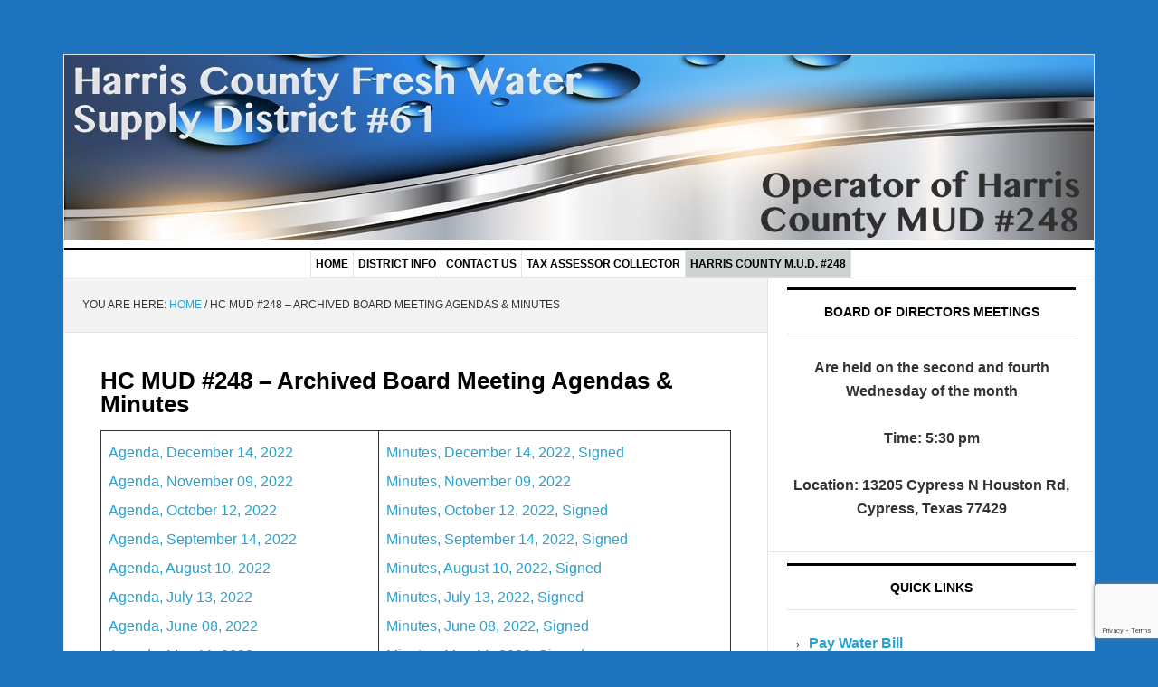

--- FILE ---
content_type: text/html; charset=UTF-8
request_url: https://harriscountyfwsd61.org/hc-mud-248-archived-board-meeting-agendas-minutes/
body_size: 14738
content:
<!DOCTYPE html>
<html dir="ltr" lang="en-US" prefix="og: https://ogp.me/ns#">
<head >
<meta charset="UTF-8" />
<meta name="viewport" content="width=device-width, initial-scale=1" />
<title>HC MUD #248 – Archived Board Meeting Agendas &amp; Minutes | Harris County Fresh Water Supply District #61</title>
	<style>img:is([sizes="auto" i], [sizes^="auto," i]) { contain-intrinsic-size: 3000px 1500px }</style>
	
		<!-- All in One SEO 4.9.3 - aioseo.com -->
	<meta name="robots" content="max-image-preview:large" />
	<link rel="canonical" href="https://harriscountyfwsd61.org/hc-mud-248-archived-board-meeting-agendas-minutes/" />
	<meta name="generator" content="All in One SEO (AIOSEO) 4.9.3" />
		<meta property="og:locale" content="en_US" />
		<meta property="og:site_name" content="Harris County Fresh Water Supply District #61 |" />
		<meta property="og:type" content="article" />
		<meta property="og:title" content="HC MUD #248 – Archived Board Meeting Agendas &amp; Minutes | Harris County Fresh Water Supply District #61" />
		<meta property="og:url" content="https://harriscountyfwsd61.org/hc-mud-248-archived-board-meeting-agendas-minutes/" />
		<meta property="article:published_time" content="2023-01-05T16:53:50+00:00" />
		<meta property="article:modified_time" content="2023-02-09T20:24:54+00:00" />
		<meta name="twitter:card" content="summary" />
		<meta name="twitter:title" content="HC MUD #248 – Archived Board Meeting Agendas &amp; Minutes | Harris County Fresh Water Supply District #61" />
		<script type="application/ld+json" class="aioseo-schema">
			{"@context":"https:\/\/schema.org","@graph":[{"@type":"BreadcrumbList","@id":"https:\/\/harriscountyfwsd61.org\/hc-mud-248-archived-board-meeting-agendas-minutes\/#breadcrumblist","itemListElement":[{"@type":"ListItem","@id":"https:\/\/harriscountyfwsd61.org#listItem","position":1,"name":"Home","item":"https:\/\/harriscountyfwsd61.org","nextItem":{"@type":"ListItem","@id":"https:\/\/harriscountyfwsd61.org\/hc-mud-248-archived-board-meeting-agendas-minutes\/#listItem","name":"HC MUD #248 &#8211; Archived Board Meeting Agendas &amp; Minutes"}},{"@type":"ListItem","@id":"https:\/\/harriscountyfwsd61.org\/hc-mud-248-archived-board-meeting-agendas-minutes\/#listItem","position":2,"name":"HC MUD #248 &#8211; Archived Board Meeting Agendas &amp; Minutes","previousItem":{"@type":"ListItem","@id":"https:\/\/harriscountyfwsd61.org#listItem","name":"Home"}}]},{"@type":"Organization","@id":"https:\/\/harriscountyfwsd61.org\/#organization","name":"Harris County Fresh Water Supply District #61","url":"https:\/\/harriscountyfwsd61.org\/"},{"@type":"WebPage","@id":"https:\/\/harriscountyfwsd61.org\/hc-mud-248-archived-board-meeting-agendas-minutes\/#webpage","url":"https:\/\/harriscountyfwsd61.org\/hc-mud-248-archived-board-meeting-agendas-minutes\/","name":"HC MUD #248 \u2013 Archived Board Meeting Agendas & Minutes | Harris County Fresh Water Supply District #61","inLanguage":"en-US","isPartOf":{"@id":"https:\/\/harriscountyfwsd61.org\/#website"},"breadcrumb":{"@id":"https:\/\/harriscountyfwsd61.org\/hc-mud-248-archived-board-meeting-agendas-minutes\/#breadcrumblist"},"datePublished":"2023-01-05T10:53:50-06:00","dateModified":"2023-02-09T14:24:54-06:00"},{"@type":"WebSite","@id":"https:\/\/harriscountyfwsd61.org\/#website","url":"https:\/\/harriscountyfwsd61.org\/","name":"Harris County Fresh Water Supply District #61","inLanguage":"en-US","publisher":{"@id":"https:\/\/harriscountyfwsd61.org\/#organization"}}]}
		</script>
		<!-- All in One SEO -->

<link rel='dns-prefetch' href='//secure.gravatar.com' />
<link rel='dns-prefetch' href='//stats.wp.com' />
<link rel='dns-prefetch' href='//fonts.googleapis.com' />
<link rel='dns-prefetch' href='//v0.wordpress.com' />
<link rel='preconnect' href='//i0.wp.com' />
<link rel="alternate" type="application/rss+xml" title="Harris County Fresh Water Supply District #61 &raquo; Feed" href="https://harriscountyfwsd61.org/feed/" />
<link rel="alternate" type="application/rss+xml" title="Harris County Fresh Water Supply District #61 &raquo; Comments Feed" href="https://harriscountyfwsd61.org/comments/feed/" />
		<!-- This site uses the Google Analytics by MonsterInsights plugin v9.11.1 - Using Analytics tracking - https://www.monsterinsights.com/ -->
							<script src="//www.googletagmanager.com/gtag/js?id=G-6Y2MQTZZKD"  data-cfasync="false" data-wpfc-render="false" type="text/javascript" async></script>
			<script data-cfasync="false" data-wpfc-render="false" type="text/javascript">
				var mi_version = '9.11.1';
				var mi_track_user = true;
				var mi_no_track_reason = '';
								var MonsterInsightsDefaultLocations = {"page_location":"https:\/\/harriscountyfwsd61.org\/hc-mud-248-archived-board-meeting-agendas-minutes\/"};
								MonsterInsightsDefaultLocations.page_location = window.location.href;
								if ( typeof MonsterInsightsPrivacyGuardFilter === 'function' ) {
					var MonsterInsightsLocations = (typeof MonsterInsightsExcludeQuery === 'object') ? MonsterInsightsPrivacyGuardFilter( MonsterInsightsExcludeQuery ) : MonsterInsightsPrivacyGuardFilter( MonsterInsightsDefaultLocations );
				} else {
					var MonsterInsightsLocations = (typeof MonsterInsightsExcludeQuery === 'object') ? MonsterInsightsExcludeQuery : MonsterInsightsDefaultLocations;
				}

								var disableStrs = [
										'ga-disable-G-6Y2MQTZZKD',
									];

				/* Function to detect opted out users */
				function __gtagTrackerIsOptedOut() {
					for (var index = 0; index < disableStrs.length; index++) {
						if (document.cookie.indexOf(disableStrs[index] + '=true') > -1) {
							return true;
						}
					}

					return false;
				}

				/* Disable tracking if the opt-out cookie exists. */
				if (__gtagTrackerIsOptedOut()) {
					for (var index = 0; index < disableStrs.length; index++) {
						window[disableStrs[index]] = true;
					}
				}

				/* Opt-out function */
				function __gtagTrackerOptout() {
					for (var index = 0; index < disableStrs.length; index++) {
						document.cookie = disableStrs[index] + '=true; expires=Thu, 31 Dec 2099 23:59:59 UTC; path=/';
						window[disableStrs[index]] = true;
					}
				}

				if ('undefined' === typeof gaOptout) {
					function gaOptout() {
						__gtagTrackerOptout();
					}
				}
								window.dataLayer = window.dataLayer || [];

				window.MonsterInsightsDualTracker = {
					helpers: {},
					trackers: {},
				};
				if (mi_track_user) {
					function __gtagDataLayer() {
						dataLayer.push(arguments);
					}

					function __gtagTracker(type, name, parameters) {
						if (!parameters) {
							parameters = {};
						}

						if (parameters.send_to) {
							__gtagDataLayer.apply(null, arguments);
							return;
						}

						if (type === 'event') {
														parameters.send_to = monsterinsights_frontend.v4_id;
							var hookName = name;
							if (typeof parameters['event_category'] !== 'undefined') {
								hookName = parameters['event_category'] + ':' + name;
							}

							if (typeof MonsterInsightsDualTracker.trackers[hookName] !== 'undefined') {
								MonsterInsightsDualTracker.trackers[hookName](parameters);
							} else {
								__gtagDataLayer('event', name, parameters);
							}
							
						} else {
							__gtagDataLayer.apply(null, arguments);
						}
					}

					__gtagTracker('js', new Date());
					__gtagTracker('set', {
						'developer_id.dZGIzZG': true,
											});
					if ( MonsterInsightsLocations.page_location ) {
						__gtagTracker('set', MonsterInsightsLocations);
					}
										__gtagTracker('config', 'G-6Y2MQTZZKD', {"forceSSL":"true","link_attribution":"true"} );
										window.gtag = __gtagTracker;										(function () {
						/* https://developers.google.com/analytics/devguides/collection/analyticsjs/ */
						/* ga and __gaTracker compatibility shim. */
						var noopfn = function () {
							return null;
						};
						var newtracker = function () {
							return new Tracker();
						};
						var Tracker = function () {
							return null;
						};
						var p = Tracker.prototype;
						p.get = noopfn;
						p.set = noopfn;
						p.send = function () {
							var args = Array.prototype.slice.call(arguments);
							args.unshift('send');
							__gaTracker.apply(null, args);
						};
						var __gaTracker = function () {
							var len = arguments.length;
							if (len === 0) {
								return;
							}
							var f = arguments[len - 1];
							if (typeof f !== 'object' || f === null || typeof f.hitCallback !== 'function') {
								if ('send' === arguments[0]) {
									var hitConverted, hitObject = false, action;
									if ('event' === arguments[1]) {
										if ('undefined' !== typeof arguments[3]) {
											hitObject = {
												'eventAction': arguments[3],
												'eventCategory': arguments[2],
												'eventLabel': arguments[4],
												'value': arguments[5] ? arguments[5] : 1,
											}
										}
									}
									if ('pageview' === arguments[1]) {
										if ('undefined' !== typeof arguments[2]) {
											hitObject = {
												'eventAction': 'page_view',
												'page_path': arguments[2],
											}
										}
									}
									if (typeof arguments[2] === 'object') {
										hitObject = arguments[2];
									}
									if (typeof arguments[5] === 'object') {
										Object.assign(hitObject, arguments[5]);
									}
									if ('undefined' !== typeof arguments[1].hitType) {
										hitObject = arguments[1];
										if ('pageview' === hitObject.hitType) {
											hitObject.eventAction = 'page_view';
										}
									}
									if (hitObject) {
										action = 'timing' === arguments[1].hitType ? 'timing_complete' : hitObject.eventAction;
										hitConverted = mapArgs(hitObject);
										__gtagTracker('event', action, hitConverted);
									}
								}
								return;
							}

							function mapArgs(args) {
								var arg, hit = {};
								var gaMap = {
									'eventCategory': 'event_category',
									'eventAction': 'event_action',
									'eventLabel': 'event_label',
									'eventValue': 'event_value',
									'nonInteraction': 'non_interaction',
									'timingCategory': 'event_category',
									'timingVar': 'name',
									'timingValue': 'value',
									'timingLabel': 'event_label',
									'page': 'page_path',
									'location': 'page_location',
									'title': 'page_title',
									'referrer' : 'page_referrer',
								};
								for (arg in args) {
																		if (!(!args.hasOwnProperty(arg) || !gaMap.hasOwnProperty(arg))) {
										hit[gaMap[arg]] = args[arg];
									} else {
										hit[arg] = args[arg];
									}
								}
								return hit;
							}

							try {
								f.hitCallback();
							} catch (ex) {
							}
						};
						__gaTracker.create = newtracker;
						__gaTracker.getByName = newtracker;
						__gaTracker.getAll = function () {
							return [];
						};
						__gaTracker.remove = noopfn;
						__gaTracker.loaded = true;
						window['__gaTracker'] = __gaTracker;
					})();
									} else {
										console.log("");
					(function () {
						function __gtagTracker() {
							return null;
						}

						window['__gtagTracker'] = __gtagTracker;
						window['gtag'] = __gtagTracker;
					})();
									}
			</script>
							<!-- / Google Analytics by MonsterInsights -->
		<script type="text/javascript">
/* <![CDATA[ */
window._wpemojiSettings = {"baseUrl":"https:\/\/s.w.org\/images\/core\/emoji\/16.0.1\/72x72\/","ext":".png","svgUrl":"https:\/\/s.w.org\/images\/core\/emoji\/16.0.1\/svg\/","svgExt":".svg","source":{"concatemoji":"https:\/\/harriscountyfwsd61.org\/wp-includes\/js\/wp-emoji-release.min.js?ver=6.8.3"}};
/*! This file is auto-generated */
!function(s,n){var o,i,e;function c(e){try{var t={supportTests:e,timestamp:(new Date).valueOf()};sessionStorage.setItem(o,JSON.stringify(t))}catch(e){}}function p(e,t,n){e.clearRect(0,0,e.canvas.width,e.canvas.height),e.fillText(t,0,0);var t=new Uint32Array(e.getImageData(0,0,e.canvas.width,e.canvas.height).data),a=(e.clearRect(0,0,e.canvas.width,e.canvas.height),e.fillText(n,0,0),new Uint32Array(e.getImageData(0,0,e.canvas.width,e.canvas.height).data));return t.every(function(e,t){return e===a[t]})}function u(e,t){e.clearRect(0,0,e.canvas.width,e.canvas.height),e.fillText(t,0,0);for(var n=e.getImageData(16,16,1,1),a=0;a<n.data.length;a++)if(0!==n.data[a])return!1;return!0}function f(e,t,n,a){switch(t){case"flag":return n(e,"\ud83c\udff3\ufe0f\u200d\u26a7\ufe0f","\ud83c\udff3\ufe0f\u200b\u26a7\ufe0f")?!1:!n(e,"\ud83c\udde8\ud83c\uddf6","\ud83c\udde8\u200b\ud83c\uddf6")&&!n(e,"\ud83c\udff4\udb40\udc67\udb40\udc62\udb40\udc65\udb40\udc6e\udb40\udc67\udb40\udc7f","\ud83c\udff4\u200b\udb40\udc67\u200b\udb40\udc62\u200b\udb40\udc65\u200b\udb40\udc6e\u200b\udb40\udc67\u200b\udb40\udc7f");case"emoji":return!a(e,"\ud83e\udedf")}return!1}function g(e,t,n,a){var r="undefined"!=typeof WorkerGlobalScope&&self instanceof WorkerGlobalScope?new OffscreenCanvas(300,150):s.createElement("canvas"),o=r.getContext("2d",{willReadFrequently:!0}),i=(o.textBaseline="top",o.font="600 32px Arial",{});return e.forEach(function(e){i[e]=t(o,e,n,a)}),i}function t(e){var t=s.createElement("script");t.src=e,t.defer=!0,s.head.appendChild(t)}"undefined"!=typeof Promise&&(o="wpEmojiSettingsSupports",i=["flag","emoji"],n.supports={everything:!0,everythingExceptFlag:!0},e=new Promise(function(e){s.addEventListener("DOMContentLoaded",e,{once:!0})}),new Promise(function(t){var n=function(){try{var e=JSON.parse(sessionStorage.getItem(o));if("object"==typeof e&&"number"==typeof e.timestamp&&(new Date).valueOf()<e.timestamp+604800&&"object"==typeof e.supportTests)return e.supportTests}catch(e){}return null}();if(!n){if("undefined"!=typeof Worker&&"undefined"!=typeof OffscreenCanvas&&"undefined"!=typeof URL&&URL.createObjectURL&&"undefined"!=typeof Blob)try{var e="postMessage("+g.toString()+"("+[JSON.stringify(i),f.toString(),p.toString(),u.toString()].join(",")+"));",a=new Blob([e],{type:"text/javascript"}),r=new Worker(URL.createObjectURL(a),{name:"wpTestEmojiSupports"});return void(r.onmessage=function(e){c(n=e.data),r.terminate(),t(n)})}catch(e){}c(n=g(i,f,p,u))}t(n)}).then(function(e){for(var t in e)n.supports[t]=e[t],n.supports.everything=n.supports.everything&&n.supports[t],"flag"!==t&&(n.supports.everythingExceptFlag=n.supports.everythingExceptFlag&&n.supports[t]);n.supports.everythingExceptFlag=n.supports.everythingExceptFlag&&!n.supports.flag,n.DOMReady=!1,n.readyCallback=function(){n.DOMReady=!0}}).then(function(){return e}).then(function(){var e;n.supports.everything||(n.readyCallback(),(e=n.source||{}).concatemoji?t(e.concatemoji):e.wpemoji&&e.twemoji&&(t(e.twemoji),t(e.wpemoji)))}))}((window,document),window._wpemojiSettings);
/* ]]> */
</script>
<link rel='stylesheet' id='news-pro-theme-css' href='https://harriscountyfwsd61.org/wp-content/themes/news-pro/style.css?ver=3.0.2' type='text/css' media='all' />
<style id='wp-emoji-styles-inline-css' type='text/css'>

	img.wp-smiley, img.emoji {
		display: inline !important;
		border: none !important;
		box-shadow: none !important;
		height: 1em !important;
		width: 1em !important;
		margin: 0 0.07em !important;
		vertical-align: -0.1em !important;
		background: none !important;
		padding: 0 !important;
	}
</style>
<link rel='stylesheet' id='wp-block-library-css' href='https://harriscountyfwsd61.org/wp-includes/css/dist/block-library/style.min.css?ver=6.8.3' type='text/css' media='all' />
<style id='classic-theme-styles-inline-css' type='text/css'>
/*! This file is auto-generated */
.wp-block-button__link{color:#fff;background-color:#32373c;border-radius:9999px;box-shadow:none;text-decoration:none;padding:calc(.667em + 2px) calc(1.333em + 2px);font-size:1.125em}.wp-block-file__button{background:#32373c;color:#fff;text-decoration:none}
</style>
<link rel='stylesheet' id='aioseo/css/src/vue/standalone/blocks/table-of-contents/global.scss-css' href='https://harriscountyfwsd61.org/wp-content/plugins/all-in-one-seo-pack/dist/Lite/assets/css/table-of-contents/global.e90f6d47.css?ver=4.9.3' type='text/css' media='all' />
<link rel='stylesheet' id='mediaelement-css' href='https://harriscountyfwsd61.org/wp-includes/js/mediaelement/mediaelementplayer-legacy.min.css?ver=4.2.17' type='text/css' media='all' />
<link rel='stylesheet' id='wp-mediaelement-css' href='https://harriscountyfwsd61.org/wp-includes/js/mediaelement/wp-mediaelement.min.css?ver=6.8.3' type='text/css' media='all' />
<style id='jetpack-sharing-buttons-style-inline-css' type='text/css'>
.jetpack-sharing-buttons__services-list{display:flex;flex-direction:row;flex-wrap:wrap;gap:0;list-style-type:none;margin:5px;padding:0}.jetpack-sharing-buttons__services-list.has-small-icon-size{font-size:12px}.jetpack-sharing-buttons__services-list.has-normal-icon-size{font-size:16px}.jetpack-sharing-buttons__services-list.has-large-icon-size{font-size:24px}.jetpack-sharing-buttons__services-list.has-huge-icon-size{font-size:36px}@media print{.jetpack-sharing-buttons__services-list{display:none!important}}.editor-styles-wrapper .wp-block-jetpack-sharing-buttons{gap:0;padding-inline-start:0}ul.jetpack-sharing-buttons__services-list.has-background{padding:1.25em 2.375em}
</style>
<style id='global-styles-inline-css' type='text/css'>
:root{--wp--preset--aspect-ratio--square: 1;--wp--preset--aspect-ratio--4-3: 4/3;--wp--preset--aspect-ratio--3-4: 3/4;--wp--preset--aspect-ratio--3-2: 3/2;--wp--preset--aspect-ratio--2-3: 2/3;--wp--preset--aspect-ratio--16-9: 16/9;--wp--preset--aspect-ratio--9-16: 9/16;--wp--preset--color--black: #000000;--wp--preset--color--cyan-bluish-gray: #abb8c3;--wp--preset--color--white: #ffffff;--wp--preset--color--pale-pink: #f78da7;--wp--preset--color--vivid-red: #cf2e2e;--wp--preset--color--luminous-vivid-orange: #ff6900;--wp--preset--color--luminous-vivid-amber: #fcb900;--wp--preset--color--light-green-cyan: #7bdcb5;--wp--preset--color--vivid-green-cyan: #00d084;--wp--preset--color--pale-cyan-blue: #8ed1fc;--wp--preset--color--vivid-cyan-blue: #0693e3;--wp--preset--color--vivid-purple: #9b51e0;--wp--preset--gradient--vivid-cyan-blue-to-vivid-purple: linear-gradient(135deg,rgba(6,147,227,1) 0%,rgb(155,81,224) 100%);--wp--preset--gradient--light-green-cyan-to-vivid-green-cyan: linear-gradient(135deg,rgb(122,220,180) 0%,rgb(0,208,130) 100%);--wp--preset--gradient--luminous-vivid-amber-to-luminous-vivid-orange: linear-gradient(135deg,rgba(252,185,0,1) 0%,rgba(255,105,0,1) 100%);--wp--preset--gradient--luminous-vivid-orange-to-vivid-red: linear-gradient(135deg,rgba(255,105,0,1) 0%,rgb(207,46,46) 100%);--wp--preset--gradient--very-light-gray-to-cyan-bluish-gray: linear-gradient(135deg,rgb(238,238,238) 0%,rgb(169,184,195) 100%);--wp--preset--gradient--cool-to-warm-spectrum: linear-gradient(135deg,rgb(74,234,220) 0%,rgb(151,120,209) 20%,rgb(207,42,186) 40%,rgb(238,44,130) 60%,rgb(251,105,98) 80%,rgb(254,248,76) 100%);--wp--preset--gradient--blush-light-purple: linear-gradient(135deg,rgb(255,206,236) 0%,rgb(152,150,240) 100%);--wp--preset--gradient--blush-bordeaux: linear-gradient(135deg,rgb(254,205,165) 0%,rgb(254,45,45) 50%,rgb(107,0,62) 100%);--wp--preset--gradient--luminous-dusk: linear-gradient(135deg,rgb(255,203,112) 0%,rgb(199,81,192) 50%,rgb(65,88,208) 100%);--wp--preset--gradient--pale-ocean: linear-gradient(135deg,rgb(255,245,203) 0%,rgb(182,227,212) 50%,rgb(51,167,181) 100%);--wp--preset--gradient--electric-grass: linear-gradient(135deg,rgb(202,248,128) 0%,rgb(113,206,126) 100%);--wp--preset--gradient--midnight: linear-gradient(135deg,rgb(2,3,129) 0%,rgb(40,116,252) 100%);--wp--preset--font-size--small: 13px;--wp--preset--font-size--medium: 20px;--wp--preset--font-size--large: 36px;--wp--preset--font-size--x-large: 42px;--wp--preset--spacing--20: 0.44rem;--wp--preset--spacing--30: 0.67rem;--wp--preset--spacing--40: 1rem;--wp--preset--spacing--50: 1.5rem;--wp--preset--spacing--60: 2.25rem;--wp--preset--spacing--70: 3.38rem;--wp--preset--spacing--80: 5.06rem;--wp--preset--shadow--natural: 6px 6px 9px rgba(0, 0, 0, 0.2);--wp--preset--shadow--deep: 12px 12px 50px rgba(0, 0, 0, 0.4);--wp--preset--shadow--sharp: 6px 6px 0px rgba(0, 0, 0, 0.2);--wp--preset--shadow--outlined: 6px 6px 0px -3px rgba(255, 255, 255, 1), 6px 6px rgba(0, 0, 0, 1);--wp--preset--shadow--crisp: 6px 6px 0px rgba(0, 0, 0, 1);}:where(.is-layout-flex){gap: 0.5em;}:where(.is-layout-grid){gap: 0.5em;}body .is-layout-flex{display: flex;}.is-layout-flex{flex-wrap: wrap;align-items: center;}.is-layout-flex > :is(*, div){margin: 0;}body .is-layout-grid{display: grid;}.is-layout-grid > :is(*, div){margin: 0;}:where(.wp-block-columns.is-layout-flex){gap: 2em;}:where(.wp-block-columns.is-layout-grid){gap: 2em;}:where(.wp-block-post-template.is-layout-flex){gap: 1.25em;}:where(.wp-block-post-template.is-layout-grid){gap: 1.25em;}.has-black-color{color: var(--wp--preset--color--black) !important;}.has-cyan-bluish-gray-color{color: var(--wp--preset--color--cyan-bluish-gray) !important;}.has-white-color{color: var(--wp--preset--color--white) !important;}.has-pale-pink-color{color: var(--wp--preset--color--pale-pink) !important;}.has-vivid-red-color{color: var(--wp--preset--color--vivid-red) !important;}.has-luminous-vivid-orange-color{color: var(--wp--preset--color--luminous-vivid-orange) !important;}.has-luminous-vivid-amber-color{color: var(--wp--preset--color--luminous-vivid-amber) !important;}.has-light-green-cyan-color{color: var(--wp--preset--color--light-green-cyan) !important;}.has-vivid-green-cyan-color{color: var(--wp--preset--color--vivid-green-cyan) !important;}.has-pale-cyan-blue-color{color: var(--wp--preset--color--pale-cyan-blue) !important;}.has-vivid-cyan-blue-color{color: var(--wp--preset--color--vivid-cyan-blue) !important;}.has-vivid-purple-color{color: var(--wp--preset--color--vivid-purple) !important;}.has-black-background-color{background-color: var(--wp--preset--color--black) !important;}.has-cyan-bluish-gray-background-color{background-color: var(--wp--preset--color--cyan-bluish-gray) !important;}.has-white-background-color{background-color: var(--wp--preset--color--white) !important;}.has-pale-pink-background-color{background-color: var(--wp--preset--color--pale-pink) !important;}.has-vivid-red-background-color{background-color: var(--wp--preset--color--vivid-red) !important;}.has-luminous-vivid-orange-background-color{background-color: var(--wp--preset--color--luminous-vivid-orange) !important;}.has-luminous-vivid-amber-background-color{background-color: var(--wp--preset--color--luminous-vivid-amber) !important;}.has-light-green-cyan-background-color{background-color: var(--wp--preset--color--light-green-cyan) !important;}.has-vivid-green-cyan-background-color{background-color: var(--wp--preset--color--vivid-green-cyan) !important;}.has-pale-cyan-blue-background-color{background-color: var(--wp--preset--color--pale-cyan-blue) !important;}.has-vivid-cyan-blue-background-color{background-color: var(--wp--preset--color--vivid-cyan-blue) !important;}.has-vivid-purple-background-color{background-color: var(--wp--preset--color--vivid-purple) !important;}.has-black-border-color{border-color: var(--wp--preset--color--black) !important;}.has-cyan-bluish-gray-border-color{border-color: var(--wp--preset--color--cyan-bluish-gray) !important;}.has-white-border-color{border-color: var(--wp--preset--color--white) !important;}.has-pale-pink-border-color{border-color: var(--wp--preset--color--pale-pink) !important;}.has-vivid-red-border-color{border-color: var(--wp--preset--color--vivid-red) !important;}.has-luminous-vivid-orange-border-color{border-color: var(--wp--preset--color--luminous-vivid-orange) !important;}.has-luminous-vivid-amber-border-color{border-color: var(--wp--preset--color--luminous-vivid-amber) !important;}.has-light-green-cyan-border-color{border-color: var(--wp--preset--color--light-green-cyan) !important;}.has-vivid-green-cyan-border-color{border-color: var(--wp--preset--color--vivid-green-cyan) !important;}.has-pale-cyan-blue-border-color{border-color: var(--wp--preset--color--pale-cyan-blue) !important;}.has-vivid-cyan-blue-border-color{border-color: var(--wp--preset--color--vivid-cyan-blue) !important;}.has-vivid-purple-border-color{border-color: var(--wp--preset--color--vivid-purple) !important;}.has-vivid-cyan-blue-to-vivid-purple-gradient-background{background: var(--wp--preset--gradient--vivid-cyan-blue-to-vivid-purple) !important;}.has-light-green-cyan-to-vivid-green-cyan-gradient-background{background: var(--wp--preset--gradient--light-green-cyan-to-vivid-green-cyan) !important;}.has-luminous-vivid-amber-to-luminous-vivid-orange-gradient-background{background: var(--wp--preset--gradient--luminous-vivid-amber-to-luminous-vivid-orange) !important;}.has-luminous-vivid-orange-to-vivid-red-gradient-background{background: var(--wp--preset--gradient--luminous-vivid-orange-to-vivid-red) !important;}.has-very-light-gray-to-cyan-bluish-gray-gradient-background{background: var(--wp--preset--gradient--very-light-gray-to-cyan-bluish-gray) !important;}.has-cool-to-warm-spectrum-gradient-background{background: var(--wp--preset--gradient--cool-to-warm-spectrum) !important;}.has-blush-light-purple-gradient-background{background: var(--wp--preset--gradient--blush-light-purple) !important;}.has-blush-bordeaux-gradient-background{background: var(--wp--preset--gradient--blush-bordeaux) !important;}.has-luminous-dusk-gradient-background{background: var(--wp--preset--gradient--luminous-dusk) !important;}.has-pale-ocean-gradient-background{background: var(--wp--preset--gradient--pale-ocean) !important;}.has-electric-grass-gradient-background{background: var(--wp--preset--gradient--electric-grass) !important;}.has-midnight-gradient-background{background: var(--wp--preset--gradient--midnight) !important;}.has-small-font-size{font-size: var(--wp--preset--font-size--small) !important;}.has-medium-font-size{font-size: var(--wp--preset--font-size--medium) !important;}.has-large-font-size{font-size: var(--wp--preset--font-size--large) !important;}.has-x-large-font-size{font-size: var(--wp--preset--font-size--x-large) !important;}
:where(.wp-block-post-template.is-layout-flex){gap: 1.25em;}:where(.wp-block-post-template.is-layout-grid){gap: 1.25em;}
:where(.wp-block-columns.is-layout-flex){gap: 2em;}:where(.wp-block-columns.is-layout-grid){gap: 2em;}
:root :where(.wp-block-pullquote){font-size: 1.5em;line-height: 1.6;}
</style>
<link rel='stylesheet' id='dashicons-css' href='https://harriscountyfwsd61.org/wp-includes/css/dashicons.min.css?ver=6.8.3' type='text/css' media='all' />
<link rel='stylesheet' id='google-fonts-css' href='//fonts.googleapis.com/css?family=Raleway%3A400%2C700%7CPathway+Gothic+One&#038;ver=3.0.2' type='text/css' media='all' />
<link rel='stylesheet' id='tablepress-default-css' href='https://harriscountyfwsd61.org/wp-content/plugins/tablepress/css/build/default.css?ver=3.2.6' type='text/css' media='all' />
<link rel='stylesheet' id='forget-about-shortcode-buttons-css' href='https://harriscountyfwsd61.org/wp-content/plugins/forget-about-shortcode-buttons/public/css/button-styles.css?ver=2.1.3' type='text/css' media='all' />
<script type="text/javascript" src="https://harriscountyfwsd61.org/wp-content/plugins/google-analytics-for-wordpress/assets/js/frontend-gtag.min.js?ver=9.11.1" id="monsterinsights-frontend-script-js" async="async" data-wp-strategy="async"></script>
<script data-cfasync="false" data-wpfc-render="false" type="text/javascript" id='monsterinsights-frontend-script-js-extra'>/* <![CDATA[ */
var monsterinsights_frontend = {"js_events_tracking":"true","download_extensions":"doc,pdf,ppt,zip,xls,docx,pptx,xlsx","inbound_paths":"[{\"path\":\"\\\/go\\\/\",\"label\":\"affiliate\"},{\"path\":\"\\\/recommend\\\/\",\"label\":\"affiliate\"}]","home_url":"https:\/\/harriscountyfwsd61.org","hash_tracking":"false","v4_id":"G-6Y2MQTZZKD"};/* ]]> */
</script>
<script type="text/javascript" src="https://harriscountyfwsd61.org/wp-includes/js/jquery/jquery.min.js?ver=3.7.1" id="jquery-core-js"></script>
<script type="text/javascript" src="https://harriscountyfwsd61.org/wp-includes/js/jquery/jquery-migrate.min.js?ver=3.4.1" id="jquery-migrate-js"></script>
<script type="text/javascript" src="https://harriscountyfwsd61.org/wp-content/themes/news-pro/js/responsive-menu.js?ver=1.0.0" id="news-responsive-menu-js"></script>
<link rel="https://api.w.org/" href="https://harriscountyfwsd61.org/wp-json/" /><link rel="alternate" title="JSON" type="application/json" href="https://harriscountyfwsd61.org/wp-json/wp/v2/pages/77921" /><link rel="EditURI" type="application/rsd+xml" title="RSD" href="https://harriscountyfwsd61.org/xmlrpc.php?rsd" />
<link rel='shortlink' href='https://wp.me/P6pu2n-kgN' />
<link rel="alternate" title="oEmbed (JSON)" type="application/json+oembed" href="https://harriscountyfwsd61.org/wp-json/oembed/1.0/embed?url=https%3A%2F%2Fharriscountyfwsd61.org%2Fhc-mud-248-archived-board-meeting-agendas-minutes%2F" />
<link rel="alternate" title="oEmbed (XML)" type="text/xml+oembed" href="https://harriscountyfwsd61.org/wp-json/oembed/1.0/embed?url=https%3A%2F%2Fharriscountyfwsd61.org%2Fhc-mud-248-archived-board-meeting-agendas-minutes%2F&#038;format=xml" />
	<style>img#wpstats{display:none}</style>
		<link rel="icon" href="https://harriscountyfwsd61.org/wp-content/themes/news-pro/images/favicon.ico" />
<style type="text/css" id="custom-background-css">
body.custom-background { background-color: #1e73be; }
</style>
	<!-- BEGIN Adobe Fonts for WordPress --><script>
  (function(d) {
    var config = {
      kitId: 'ipu0wiq',
      scriptTimeout: 3000,
      async: true
    },
    h=d.documentElement,t=setTimeout(function(){h.className=h.className.replace(/\bwf-loading\b/g,"")+" wf-inactive";},config.scriptTimeout),tk=d.createElement("script"),f=false,s=d.getElementsByTagName("script")[0],a;h.className+=" wf-loading";tk.src='https://use.typekit.net/'+config.kitId+'.js';tk.async=true;tk.onload=tk.onreadystatechange=function(){a=this.readyState;if(f||a&&a!="complete"&&a!="loaded")return;f=true;clearTimeout(t);try{Typekit.load(config)}catch(e){}};s.parentNode.insertBefore(tk,s)
  })(document);
</script><!-- END Adobe Fonts for WordPress -->		<style type="text/css" id="wp-custom-css">
			/*
Welcome to Custom CSS!

To learn how this works, see http://wp.me/PEmnE-Bt
*/
#payonline {
	background: #EFF2FB;
}

h5 {
	font-weight: bold !important;
}

#hometop {
	background: #F2F5A9;
}

/*.billdates {
	color: #3176B3;
}*/

.site-header .wrap {
	padding: 0;
}

/* change font style*/
body {
	font-family: sans-serif;
	color: #333333;
}

/* to indent the side bar menu, to line up*/
.sidebar-secondary {
	text-indent: -1.75em;
	font-size: 14px;
	line-height:1.625;
}

/*to remove space after logo*/
.title-area {
	padding: 0;
}

/*To change top navigation padding*/
.genesis-nav-menu a {
	padding-right: 1em;
	padding-left: 1em;
	padding:5px;
  border-style: solid;
	border-width: 2px;
	height: 30px;
	text-align: center;
/* 3-26-2017 edit by Bruce to return menu item border to original light gray color */
/*	border-right:1px solid #000000;*/
	border: 1px solid #e3e3e3;
  }

.sub-menu a {
	width:200px;
	height:initial;
}

.nav-primary {
	text-align: center;
}


/* Change color of background color of Menu items for HC248*/
.menu-item-904 {
	background-color: #CCD1D1;
	font-weight: 800;
}

/*to add shadow of text for Water Users Coalition side tab*/
.menu-item-955 {
	text-shadow: 3px 3px 10px #2C3539;
}

/*to add shadow of text for Have flooding Issue?*/
.menu-item-1451 {
	text-shadow: 3px 3px 10px #6EB1D2;
}

/*add shadow of text for NHCRWA*/
.menu-item-167 {
	text-shadow: 3px 3px 10px #ffff01;
}

/*add text color to menu item-161, Have a water emergency?*/
.menu-item-161 {
	text-shadow: 3px 3px 10px #34282C;
}

/*add text color to menu item-1023, If You Are Disconnected?*/
.menu-item-1023 {
	text-shadow: 3px 3px 10px #4C4646;
}

/*to make non-emergency contact widget title bold*/
.widgettitle {
	font-weight: bold;
}

/*to make site title hide*/
.site-title {
	display: none;
}


/*to change border on widgets to be smaller gap, updated 01/31/2016*/

.sidebar .widget {
	padding-bottom:10px !Important;
	padding-top: 10px !Important;
}

.widget.widget_text{
	margin-bottom: 2px !Important;
	margin-top: 0px !Important;
}

/*to center second line of menu title*/
.sub{
	text-align: center;
}

/*to add color to box for Sanitary Sewer Rehab Bond Election, updated 07-28-17, by NLH*/
#text-20{
	background: #DAF5F3;
}

/*move the sub-sub-menu items for Harris County M.U.D. #248 to the left side of dropdown*/
.menu-item-904 .sub-menu .sub-menu {
    margin: -44px 0 0 -199px;
}

/*move the sub-menu for items under Legal tab for HCFWSD#61-08/19/19, nlh*/
.menu-item-834 .sub-menu .sub-menu {
    margin: -44px 0 0 -199px;
}

/*test to rid "see through" effect
.menu-item-953
{padding:58px 12px
}*/

/*edit made for transparent menu's - 05/01/17 NLH*/

.sub-menu a {
	height: auto;
}

/*to change size of page text title, 05/05/17, nlh*/
.entry-title {
	font-size: 26px;
}

/*Changes below made in workspace1 site*/
/*08-02-17 removed .textwidget shadow*/

/*add text color to text-13, Job Opportunity
.textwidget {
	text-shadow: 3px 3px 10px #FFFF00;
}*/

/*to add color to box for Bond Election, updated 04-10/2017, by NLH*/
#text-20{
	background: #DAF5F3;
	font-weight: bold;
}

#text-17 {
	text-shadow: 3px 3px 10px #FFF000;
}

#text-18 {
	text-shadow: 3px 3px 10px #FFF000;
}

/*09/19/17 update menu item for Hurricane notice*/
.menu-item-1494{
	font-weight: bold;
}

/*to add background color to title text widget for update contact information, nlh 11/01/17*/
#text-22.widget.widget_text{
	background-color:#F2F5A9;
}

/* add background color to widget for Notice to Residents, nlh 06/30/18*/
* #text-23.widget.widget_text{
	background-color:#ADD8E6;
}
/* add background color to widget for Job Opportunities, nlc 5/11/21*/
 #text-13.widget.widget_text{
	background-color:#89CFF0;
	}
		</style>
		</head>
<body class="wp-singular page-template-default page page-id-77921 custom-background wp-theme-genesis wp-child-theme-news-pro custom-header header-full-width content-sidebar genesis-breadcrumbs-visible genesis-footer-widgets-hidden news-pro-blue" itemscope itemtype="https://schema.org/WebPage"><div class="site-container"><img src="https://harriscountyfwsd61.org/wp-content/uploads/2016/07/HCFWSD_Logo_2016.jpg">
<header class="site-header" itemscope itemtype="https://schema.org/WPHeader"><div class="wrap"><div class="title-area"><p class="site-title" itemprop="headline"><a href="https://harriscountyfwsd61.org/" title="Harris County Fresh Water Supply District #61"><span>Harris</span> <span>County</span> <span>Fresh</span> <span>Water</span> <span>Supply</span> <span>District</span> <span>#61</span></a></p></div></div></header><nav class="nav-primary" aria-label="Main" itemscope itemtype="https://schema.org/SiteNavigationElement"><div class="wrap"><ul id="menu-main" class="menu genesis-nav-menu menu-primary"><li id="menu-item-140" class="menu-item menu-item-type-custom menu-item-object-custom menu-item-home menu-item-140"><a href="https://harriscountyfwsd61.org/" itemprop="url"><span itemprop="name">Home</span></a></li>
<li id="menu-item-215" class="menu-item menu-item-type-custom menu-item-object-custom menu-item-has-children menu-item-215"><a href="#" itemprop="url"><span itemprop="name">District Info</span></a>
<ul class="sub-menu">
	<li id="menu-item-68837" class="menu-item menu-item-type-post_type menu-item-object-page menu-item-68837"><a href="https://harriscountyfwsd61.org/board-of-directors/" itemprop="url"><span itemprop="name">H.C.F.W.S.D. # 61 Departments</span></a></li>
	<li id="menu-item-834" class="menu-item menu-item-type-custom menu-item-object-custom menu-item-has-children menu-item-834"><a href="#" itemprop="url"><span itemprop="name">Legal</span></a>
	<ul class="sub-menu">
		<li id="menu-item-64287" class="menu-item menu-item-type-post_type menu-item-object-page menu-item-64287"><a href="https://harriscountyfwsd61.org/hcfwsd-61-annual-financial-report/" itemprop="url"><span itemprop="name">HCFWSD #61 Annual Financial Report</span></a></li>
		<li id="menu-item-64910" class="menu-item menu-item-type-post_type menu-item-object-page menu-item-64910"><a href="https://harriscountyfwsd61.org/hcfwsd-61-information-required-by-section-26-18-texas-tax-code-and-section-2051-202texas-government-code/" itemprop="url"><span itemprop="name">HCFWSD #61 Information Required by Section 26.18, Texas Tax Code and Section 2051.202,Texas Government Code</span></a></li>
		<li id="menu-item-835" class="menu-item menu-item-type-post_type menu-item-object-page menu-item-835"><a href="https://harriscountyfwsd61.org/texas-landowners-bill-of-rights/" itemprop="url"><span itemprop="name">Texas Landowners Bill of Rights</span></a></li>
		<li id="menu-item-63990" class="menu-item menu-item-type-post_type menu-item-object-page menu-item-63990"><a href="https://harriscountyfwsd61.org/house-bill-872-memorandum/" itemprop="url"><span itemprop="name">House Bill 872 Memorandum</span></a></li>
		<li id="menu-item-89433" class="menu-item menu-item-type-post_type menu-item-object-page menu-item-89433"><a href="https://harriscountyfwsd61.org/h-c-f-w-s-d-61-directors-elections/" itemprop="url"><span itemprop="name">H.C.F.W.S.D. #61 Directors Elections</span></a></li>
		<li id="menu-item-30449" class="menu-item menu-item-type-post_type menu-item-object-page menu-item-30449"><a href="https://harriscountyfwsd61.org/hcfwsd-61-bond-elections/" itemprop="url"><span itemprop="name">HCFWSD #61 Bond Elections</span></a></li>
		<li id="menu-item-825" class="menu-item menu-item-type-post_type menu-item-object-page menu-item-825"><a href="https://harriscountyfwsd61.org/hcfwsd-61-conflict-of-interest-disclosures/" itemprop="url"><span itemprop="name">HCFWSD #61 Conflict of Interest Disclosures</span></a></li>
		<li id="menu-item-382" class="menu-item menu-item-type-post_type menu-item-object-page menu-item-382"><a href="https://harriscountyfwsd61.org/hcfwsd61-utility-consumption-report/" itemprop="url"><span itemprop="name">HCFWSD #61 Utility Consumption Report</span></a></li>
		<li id="menu-item-83851" class="menu-item menu-item-type-post_type menu-item-object-page menu-item-83851"><a href="https://harriscountyfwsd61.org/notice-to-purchaser-of-special-taxing-or-assessment-district/" itemprop="url"><span itemprop="name">Notice To Purchaser Of Special Taxing or Assessment District</span></a></li>
	</ul>
</li>
	<li id="menu-item-379" class="menu-item menu-item-type-custom menu-item-object-custom menu-item-has-children menu-item-379"><a href="#" itemprop="url"><span itemprop="name">Public Meetings</span></a>
	<ul class="sub-menu">
		<li id="menu-item-394" class="menu-item menu-item-type-post_type menu-item-object-page menu-item-394"><a href="https://harriscountyfwsd61.org/hcfwsd61-notice-of-public-meeting/" itemprop="url"><span itemprop="name">HCFWSD#61 Notice of Public Meeting</span></a></li>
		<li id="menu-item-45401" class="menu-item menu-item-type-post_type menu-item-object-page menu-item-45401"><a href="https://harriscountyfwsd61.org/hcfwsd61-archived-agendas-minutes/" itemprop="url"><span itemprop="name">HCFWSD#61 Archived Agendas &#038; Minutes</span></a></li>
	</ul>
</li>
	<li id="menu-item-686" class="menu-item menu-item-type-post_type menu-item-object-page menu-item-686"><a href="https://harriscountyfwsd61.org/maps/" itemprop="url"><span itemprop="name">Maps</span></a></li>
	<li id="menu-item-1096" class="menu-item menu-item-type-post_type menu-item-object-page menu-item-1096"><a href="https://harriscountyfwsd61.org/hcfwsd-61-newsletter/" itemprop="url"><span itemprop="name">HCFWSD #61 Newsletter</span></a></li>
	<li id="menu-item-270" class="menu-item menu-item-type-post_type menu-item-object-page menu-item-270"><a href="https://harriscountyfwsd61.org/website-policy/" itemprop="url"><span itemprop="name">Website Policy</span></a></li>
	<li id="menu-item-78181" class="menu-item menu-item-type-post_type menu-item-object-page menu-item-78181"><a href="https://harriscountyfwsd61.org/notice-to-customers-regarding-extreme-weather/" itemprop="url"><span itemprop="name">HCFWSD# 61 – Notice to Customers Regarding Extreme Weather</span></a></li>
	<li id="menu-item-78092" class="menu-item menu-item-type-post_type menu-item-object-page menu-item-78092"><a href="https://harriscountyfwsd61.org/job-opportunities-2/" itemprop="url"><span itemprop="name">Job Opportunities</span></a></li>
</ul>
</li>
<li id="menu-item-145" class="menu-item menu-item-type-post_type menu-item-object-page menu-item-145"><a href="https://harriscountyfwsd61.org/contact-us/" itemprop="url"><span itemprop="name">Contact Us</span></a></li>
<li id="menu-item-222" class="menu-item menu-item-type-post_type menu-item-object-page menu-item-has-children menu-item-222"><a href="https://harriscountyfwsd61.org/tax-assessor-collector/" itemprop="url"><span itemprop="name">Tax Assessor Collector</span></a>
<ul class="sub-menu">
	<li id="menu-item-85036" class="menu-item menu-item-type-post_type menu-item-object-page menu-item-85036"><a href="https://harriscountyfwsd61.org/tax-assessor-collector/" itemprop="url"><span itemprop="name">Tax Assessor Collector</span></a></li>
	<li id="menu-item-1230" class="menu-item menu-item-type-post_type menu-item-object-page menu-item-1230"><a href="https://harriscountyfwsd61.org/hcfwsd-61-tax-archived-documents/" itemprop="url"><span itemprop="name">HCFWSD #61 Tax Archived Documents</span></a></li>
	<li id="menu-item-66570" class="menu-item menu-item-type-post_type menu-item-object-page menu-item-66570"><a href="https://harriscountyfwsd61.org/taxes-hcfwsd61-online-payment/" itemprop="url"><span itemprop="name">TAXES HCFWSD #61 Online Payment</span></a></li>
</ul>
</li>
<li id="menu-item-904" class="menu-item menu-item-type-custom menu-item-object-custom menu-item-has-children menu-item-904"><a href="#" itemprop="url"><span itemprop="name">Harris County M.U.D. #248</span></a>
<ul class="sub-menu">
	<li id="menu-item-924" class="menu-item menu-item-type-post_type menu-item-object-page menu-item-924"><a href="https://harriscountyfwsd61.org/hc-mud-248-contact-information/" itemprop="url"><span itemprop="name">HC MUD #248 – Contact Information</span></a></li>
	<li id="menu-item-952" class="menu-item menu-item-type-custom menu-item-object-custom menu-item-has-children menu-item-952"><a href="#" itemprop="url"><span itemprop="name">H.C. MUD #248 District Information</span></a>
	<ul class="sub-menu">
		<li id="menu-item-30444" class="menu-item menu-item-type-post_type menu-item-object-page menu-item-30444"><a href="https://harriscountyfwsd61.org/248-board-of-directors/" itemprop="url"><span itemprop="name">248 Board of Directors</span></a></li>
		<li id="menu-item-963" class="menu-item menu-item-type-post_type menu-item-object-page menu-item-has-children menu-item-963"><a href="https://harriscountyfwsd61.org/hc-mud-248-notice-of-public-meeting/" itemprop="url"><span itemprop="name">H.C. MUD #248 – Notice of Public Meetings</span></a>
		<ul class="sub-menu">
			<li id="menu-item-982" class="menu-item menu-item-type-post_type menu-item-object-page menu-item-982"><a href="https://harriscountyfwsd61.org/hc-mud-248-board-meeting-meeting-agendas-minutes/" itemprop="url"><span itemprop="name">HC MUD #248 – Archived Board Meeting Agendas &#038; Minutes</span></a></li>
		</ul>
</li>
		<li id="menu-item-929" class="menu-item menu-item-type-post_type menu-item-object-page menu-item-929"><a href="https://harriscountyfwsd61.org/hc-mud-248-billing-fees/" itemprop="url"><span itemprop="name">HC MUD #248 – Billing &#038; Fees</span></a></li>
		<li id="menu-item-78180" class="menu-item menu-item-type-post_type menu-item-object-page menu-item-78180"><a href="https://harriscountyfwsd61.org/mud-248-notice-to-customer-regarding-extreme-weather-emergency/" itemprop="url"><span itemprop="name">MUD# 248 – Notice to Customer Regarding Extreme Weather Emergency</span></a></li>
	</ul>
</li>
	<li id="menu-item-87744" class="menu-item menu-item-type-custom menu-item-object-custom menu-item-has-children menu-item-87744"><a href="#" itemprop="url"><span itemprop="name">H. C. MUD #248 &#8211; Legal</span></a>
	<ul class="sub-menu">
		<li id="menu-item-64469" class="menu-item menu-item-type-post_type menu-item-object-page menu-item-64469"><a href="https://harriscountyfwsd61.org/hcmud-248-annual-financial-report/" itemprop="url"><span itemprop="name">HCMUD #248 Annual Financial Report</span></a></li>
		<li id="menu-item-89968" class="menu-item menu-item-type-post_type menu-item-object-page menu-item-89968"><a href="https://harriscountyfwsd61.org/hc-mud-248-director-elections/" itemprop="url"><span itemprop="name">HC MUD #248 Director Elections</span></a></li>
		<li id="menu-item-30841" class="menu-item menu-item-type-post_type menu-item-object-page menu-item-30841"><a href="https://harriscountyfwsd61.org/hc-mud-248-debt-report/" itemprop="url"><span itemprop="name">HC MUD #248 Debt Report</span></a></li>
		<li id="menu-item-52177" class="menu-item menu-item-type-post_type menu-item-object-page menu-item-52177"><a href="https://harriscountyfwsd61.org/hc-mud-248-information-required-by-texas-tax-code-section-26-18/" itemprop="url"><span itemprop="name">HC MUD 248 Information Required by Section 26.18, Texas Tax Code and Section 2051.202, Texas Government Code</span></a></li>
		<li id="menu-item-862" class="menu-item menu-item-type-post_type menu-item-object-page menu-item-862"><a href="https://harriscountyfwsd61.org/hc-mud-248-utility-consumption-report/" itemprop="url"><span itemprop="name">H.C. MUD #248 Utility Consumption Report</span></a></li>
		<li id="menu-item-934" class="menu-item menu-item-type-post_type menu-item-object-page menu-item-934"><a href="https://harriscountyfwsd61.org/hc-mud-248-landowner-bill-of-rights/" itemprop="url"><span itemprop="name">HC MUD #248 – Landowner Bill of Rights</span></a></li>
		<li id="menu-item-936" class="menu-item menu-item-type-post_type menu-item-object-page menu-item-936"><a href="https://harriscountyfwsd61.org/hc-mud-248-conflict-of-interest-disclosures/" itemprop="url"><span itemprop="name">HC MUD #248 – Conflict of Interest Disclosures</span></a></li>
		<li id="menu-item-84264" class="menu-item menu-item-type-post_type menu-item-object-page menu-item-84264"><a href="https://harriscountyfwsd61.org/notice-to-purchaser-of-special-taxing-or-assessment-district-mud-248/" itemprop="url"><span itemprop="name">Notice to Purchaser of Special Taxing or Assessment District – MUD 248</span></a></li>
	</ul>
</li>
	<li id="menu-item-69500" class="menu-item menu-item-type-post_type menu-item-object-page menu-item-69500"><a href="https://harriscountyfwsd61.org/taxes-hc-mud-248/" itemprop="url"><span itemprop="name">HC MUD 248 TAXES</span></a></li>
</ul>
</li>
</ul></div></nav><div class="site-inner"><div class="content-sidebar-wrap"><main class="content"><div class="breadcrumb" itemprop="breadcrumb" itemscope itemtype="https://schema.org/BreadcrumbList">You are here: <span class="breadcrumb-link-wrap" itemprop="itemListElement" itemscope itemtype="https://schema.org/ListItem"><a class="breadcrumb-link" href="https://harriscountyfwsd61.org/" itemprop="item"><span class="breadcrumb-link-text-wrap" itemprop="name">Home</span></a><meta itemprop="position" content="1"></span> <span aria-label="breadcrumb separator">/</span> HC MUD #248 &#8211; Archived Board Meeting Agendas &amp; Minutes</div><article class="post-77921 page type-page status-publish entry" aria-label="HC MUD #248 &#8211; Archived Board Meeting Agendas &amp; Minutes" itemscope itemtype="https://schema.org/CreativeWork"><header class="entry-header"><h1 class="entry-title" itemprop="headline">HC MUD #248 &#8211; Archived Board Meeting Agendas &amp; Minutes</h1>
</header><div class="entry-content" itemprop="text">
<figure class="wp-block-table"><table><tbody><tr><td><a href="https://harriscountyfwsd61.org/wp-content/uploads/2022/12/HCMUD248_Notice_121422.pdf" target="_blank" rel="noreferrer noopener">Agenda, December 14, 2022</a><br><a href="https://harriscountyfwsd61.org/wp-content/uploads/2022/11/HCMUD248_Notice_110922.pdf" target="_blank" rel="noreferrer noopener">Agenda, November 09, 2022<br></a><a href="https://harriscountyfwsd61.org/wp-content/uploads/2022/10/HCMUD248_Notice_101222.pdf" target="_blank" rel="noreferrer noopener">Agenda, October 12, 2022</a><br><a href="https://harriscountyfwsd61.org/wp-content/uploads/2022/09/HCMUD248_Notice_091422.pdf" target="_blank" rel="noreferrer noopener">Agenda, September 14, 2022</a><br><a href="https://harriscountyfwsd61.org/wp-content/uploads/2022/08/HCMUD248_Notice_081022.pdf" target="_blank" rel="noreferrer noopener">Agenda, August 10, 2022</a><br><a href="https://harriscountyfwsd61.org/wp-content/uploads/2022/08/HCMUD248_Minutes_071322.pdf" target="_blank" rel="noreferrer noopener">Agenda, July 13, 2022</a><br><a href="https://harriscountyfwsd61.org/wp-content/uploads/2022/06/HCMUD248_Notice_060822.pdf" target="_blank" rel="noreferrer noopener">Agenda, June 08, 2022</a><br><a href="https://harriscountyfwsd61.org/wp-content/uploads/2022/05/HCMUD248_Notice_051122.pdf" target="_blank" rel="noreferrer noopener">Agenda, May 11, 2022</a><br><a href="https://harriscountyfwsd61.org/wp-content/uploads/2022/04/HCMUD248_Notice_041322.pdf" target="_blank" rel="noreferrer noopener">Agenda, April 13, 2022</a><br><a href="https://harriscountyfwsd61.org/wp-content/uploads/2022/04/HCMUD248_Notice_030922.pdf" target="_blank" rel="noreferrer noopener">Agenda, March 09, 2022</a><br><a href="https://harriscountyfwsd61.org/wp-content/uploads/2022/02/HCMUD248_Notice_020922.pdf" target="_blank" rel="noreferrer noopener">Agenda, February 09, 2022</a><br><a href="https://harriscountyfwsd61.org/wp-content/uploads/2022/01/HCMUD248_Notice_011222-2.pdf" target="_blank" rel="noreferrer noopener">Agenda, January 12, 2022</a></td><td><a href="https://harriscountyfwsd61.org/wp-content/uploads/2023/02/HCMUD248_Minutes_121422_Signed.pdf" target="_blank" rel="noopener" title="">Minutes, December 14, 2022, Signed<br></a><a href="https://harriscountyfwsd61.org/wp-content/uploads/2022/12/HCMUD248_Minutes_110922.pdf" target="_blank" rel="noreferrer noopener">Minutes, November 09, 2022<br></a><a href="https://harriscountyfwsd61.org/wp-content/uploads/2022/11/HCMUD248_Minutes_101222_Signed.pdf" target="_blank" rel="noreferrer noopener">Minutes, October 12, 2022, Signed</a><br><a href="https://harriscountyfwsd61.org/wp-content/uploads/2022/10/HCMUD248_Minutes_091422_Signed.pdf" target="_blank" rel="noreferrer noopener">Minutes, September 14, 2022, Signed</a><br><a href="https://harriscountyfwsd61.org/wp-content/uploads/2022/11/HCMUD248_Minutes_081022_Signed.pdf" target="_blank" rel="noreferrer noopener">Minutes, August 10, 2022, Signed</a><br><a href="https://harriscountyfwsd61.org/wp-content/uploads/2022/08/HCMUD248_Minutes_071322_Signed.pdf" target="_blank" rel="noreferrer noopener">Minutes, July 13, 2022, Signed</a><br><a href="https://harriscountyfwsd61.org/wp-content/uploads/2022/07/HCMUD248_Minutes_060822_Signed.pdf" target="_blank" rel="noreferrer noopener">Minutes, June 08, 2022, Signed</a><br><a href="https://harriscountyfwsd61.org/wp-content/uploads/2022/06/HCMUD248_Minutes_051122_Signed.pdf" target="_blank" rel="noreferrer noopener">Minutes, May 11, 2022, Signed</a><br><a href="https://harriscountyfwsd61.org/wp-content/uploads/2022/05/HCMUD248_Minutes_041322_Signed.pdf" target="_blank" rel="noreferrer noopener">Minutes, April 14, 2022, Signed</a><br><a href="https://harriscountyfwsd61.org/wp-content/uploads/2022/04/HCMUD248_Minutes_030922_Signed.pdf" target="_blank" rel="noreferrer noopener">Minutes, March 09, 2022, Signed</a><br><a href="https://harriscountyfwsd61.org/wp-content/uploads/2022/04/HCMUD248_Minutes_020922_Signed.pdf" target="_blank" rel="noreferrer noopener">Minutes, February 09, 2022, Signed</a><br><a href="https://harriscountyfwsd61.org/wp-content/uploads/2022/02/HCMUD248_Minutes_011222_SIGNED.pdf" target="_blank" rel="noreferrer noopener">Minutes, January 12, 2022, Signed</a></td></tr></tbody></table></figure>
</div></article></main><aside class="sidebar sidebar-primary widget-area" role="complementary" aria-label="Primary Sidebar" itemscope itemtype="https://schema.org/WPSideBar"><section id="text-25" class="widget widget_text"><div class="widget-wrap"><h4 class="widget-title widgettitle">Board of Directors Meetings</h4>
			<div class="textwidget"><p><center><b>Are held on the second and fourth Wednesday of the month</b></center><br />
<center><b>Time: 5:30 pm</b></center><br />
<center><b>Location: 13205 Cypress N Houston Rd, Cypress, Texas 77429</b></center></p>
</div>
		</div></section>
<section id="text-24" class="widget widget_text"><div class="widget-wrap"><h4 class="widget-title widgettitle">QUICK LINKS</h4>
			<div class="textwidget"><ul>
<li><strong><a href="https://harriscountyfwsd61.org/paying-your-water-bill/">Pay Water Bill</a></strong></li>
<li><a href="https://harriscountyfwsd61.org/welcome-to-hcfwsd-61-mud-248/" target="_blank" rel="noopener">Setup/Cancel Water Services</a></li>
<li><strong><a href="https://harriscountyfwsd61.org/pay-taxes/">Pay Tax Bill</a></strong></li>
<li><a href="https://harriscountyfwsd61.org/your-water-faqs/" target="_blank" rel="noopener">Facts About Your Water &amp; Other Services</a></li>
<li><a href="https://harriscountyfwsd61.org/backflow-prevention/" target="_blank" rel="noopener">Backflow Prevention</a></li>
<li><a href="https://harriscountyfwsd61.org/annual-drinking-water-reports/">Annual Drinking Water Reports</a></li>
<li><a href="https://harriscountyfwsd61.org/what-is-nhcrwa/">What is NHCRWA?</a></li>
<li><a href="https://harriscountyfwsd61.org/water-users-coalition/" target="_blank" rel="noopener">Water Users Coalition</a></li>
</ul>
</div>
		</div></section>
<section id="text-23" class="widget widget_text"><div class="widget-wrap"><h4 class="widget-title widgettitle">FOR EMERGENCIES</h4>
			<div class="textwidget"><p><center><b>CALL 281-469-9405 (24 HOURS)</b></center><center></center><center></center><center><strong>**OPTION 2 FOR AFTERHOURS**</strong></center><center></center><center>Regular office messages will be answered on the next business day</center>&nbsp;</p>
</div>
		</div></section>
<section id="text-12" class="widget widget_text"><div class="widget-wrap"><h4 class="widget-title widgettitle">For Non-Emergency Questions or Requests</h4>
			<div class="textwidget">
<div class="wpcf7 no-js" id="wpcf7-f14375-o1" lang="en-US" dir="ltr" data-wpcf7-id="14375">
<div class="screen-reader-response"><p role="status" aria-live="polite" aria-atomic="true"></p> <ul></ul></div>
<form action="/hc-mud-248-archived-board-meeting-agendas-minutes/#wpcf7-f14375-o1" method="post" class="wpcf7-form init" aria-label="Contact form" novalidate="novalidate" data-status="init">
<fieldset class="hidden-fields-container"><input type="hidden" name="_wpcf7" value="14375" /><input type="hidden" name="_wpcf7_version" value="6.1.4" /><input type="hidden" name="_wpcf7_locale" value="en_US" /><input type="hidden" name="_wpcf7_unit_tag" value="wpcf7-f14375-o1" /><input type="hidden" name="_wpcf7_container_post" value="0" /><input type="hidden" name="_wpcf7_posted_data_hash" value="" /><input type="hidden" name="_wpcf7_recaptcha_response" value="" />
</fieldset>
<p><label> Your Name (required)<br />
<span class="wpcf7-form-control-wrap" data-name="your-name"><input size="40" maxlength="400" class="wpcf7-form-control wpcf7-text wpcf7-validates-as-required" aria-required="true" aria-invalid="false" value="" type="text" name="your-name" /></span> </label>
</p>
<p><label> Your Email (required)<br />
<span class="wpcf7-form-control-wrap" data-name="your-email"><input size="40" maxlength="400" class="wpcf7-form-control wpcf7-email wpcf7-validates-as-required wpcf7-text wpcf7-validates-as-email" aria-required="true" aria-invalid="false" value="" type="email" name="your-email" /></span> </label>
</p>
<p><label> Subject<br />
<span class="wpcf7-form-control-wrap" data-name="your-subject"><input size="40" maxlength="400" class="wpcf7-form-control wpcf7-text" aria-invalid="false" value="" type="text" name="your-subject" /></span> </label>
</p>
<p><label> Your Message<br />
<span class="wpcf7-form-control-wrap" data-name="your-message"><textarea cols="40" rows="10" maxlength="2000" class="wpcf7-form-control wpcf7-textarea" aria-invalid="false" name="your-message"></textarea></span> </label>
</p>
<p><input class="wpcf7-form-control wpcf7-submit has-spinner" type="submit" value="Send" />
</p><p style="display: none !important;" class="akismet-fields-container" data-prefix="_wpcf7_ak_"><label>&#916;<textarea name="_wpcf7_ak_hp_textarea" cols="45" rows="8" maxlength="100"></textarea></label><input type="hidden" id="ak_js_1" name="_wpcf7_ak_js" value="75"/><script>document.getElementById( "ak_js_1" ).setAttribute( "value", ( new Date() ).getTime() );</script></p><div class="wpcf7-response-output" aria-hidden="true"></div>
</form>
</div>

</div>
		</div></section>
</aside></div></div><footer class="site-footer" itemscope itemtype="https://schema.org/WPFooter"><div class="wrap"><p>Copyright &#xA9;&nbsp;2026 &middot; Harris County Fresh Water Supply District #61</p>
<p>LEGAL NOTICES AND DISCLAIMERS<br>
By using this website, you are agreeing to the terms below:
A. The content contained in this website is provided by Harris County Fresh Water Supply District #61, (the "entity") for the convenience of the District’s customers and residents. This website and the information contained herein should not be relied upon or used as information for the purposes of securities disclosure about the entity or its financial condition. Persons should not rely upon this information when considering whether to buy, sell, or hold bonds issued by the entity. All information contained herein speaks only as of the date indicated. The entity assumes no duty to update any information contained herein.
B. Linked sites are not under the control of this entity, and the entity is not responsible for the contents of any linked site. Links are provided only as a convenience, and the inclusion of any link does not imply the endorsement by the entity of the site.
C. This entity does not warrant or make representations or endorsements as to the quality, content, accuracy, or completeness of the information, text, graphics, links and other items contained on this website or any other website. Such materials have been compiled from a variety of sources, and are subject to change without notice.
D. To the extent allowed by Texas law, communications made through e-mail or any other messaging system shall in no way be deemed to constitute legal notice to the entity or any of its officers, consultants, agents, or representatives where notice to the entity is required by any state or local laws, rules, or regulations.</p></div></footer></div><script type="speculationrules">
{"prefetch":[{"source":"document","where":{"and":[{"href_matches":"\/*"},{"not":{"href_matches":["\/wp-*.php","\/wp-admin\/*","\/wp-content\/uploads\/*","\/wp-content\/*","\/wp-content\/plugins\/*","\/wp-content\/themes\/news-pro\/*","\/wp-content\/themes\/genesis\/*","\/*\\?(.+)"]}},{"not":{"selector_matches":"a[rel~=\"nofollow\"]"}},{"not":{"selector_matches":".no-prefetch, .no-prefetch a"}}]},"eagerness":"conservative"}]}
</script>
<link rel='stylesheet' id='remove-style-meta-css' href='https://harriscountyfwsd61.org/wp-content/plugins/wp-author-date-and-meta-remover/css/entrymetastyle.css?ver=1.0' type='text/css' media='all' />
<link rel='stylesheet' id='contact-form-7-css' href='https://harriscountyfwsd61.org/wp-content/plugins/contact-form-7/includes/css/styles.css?ver=6.1.4' type='text/css' media='all' />
<script type="text/javascript" src="https://harriscountyfwsd61.org/wp-includes/js/dist/hooks.min.js?ver=4d63a3d491d11ffd8ac6" id="wp-hooks-js"></script>
<script type="text/javascript" src="https://harriscountyfwsd61.org/wp-includes/js/dist/i18n.min.js?ver=5e580eb46a90c2b997e6" id="wp-i18n-js"></script>
<script type="text/javascript" id="wp-i18n-js-after">
/* <![CDATA[ */
wp.i18n.setLocaleData( { 'text direction\u0004ltr': [ 'ltr' ] } );
/* ]]> */
</script>
<script type="text/javascript" src="https://harriscountyfwsd61.org/wp-content/plugins/contact-form-7/includes/swv/js/index.js?ver=6.1.4" id="swv-js"></script>
<script type="text/javascript" id="contact-form-7-js-before">
/* <![CDATA[ */
var wpcf7 = {
    "api": {
        "root": "https:\/\/harriscountyfwsd61.org\/wp-json\/",
        "namespace": "contact-form-7\/v1"
    },
    "cached": 1
};
/* ]]> */
</script>
<script type="text/javascript" src="https://harriscountyfwsd61.org/wp-content/plugins/contact-form-7/includes/js/index.js?ver=6.1.4" id="contact-form-7-js"></script>
<script type="text/javascript" src="https://www.google.com/recaptcha/api.js?render=6LcqjIwUAAAAAAcU5f91_hge1FqhOIiuzXBEMo7V&amp;ver=3.0" id="google-recaptcha-js"></script>
<script type="text/javascript" src="https://harriscountyfwsd61.org/wp-includes/js/dist/vendor/wp-polyfill.min.js?ver=3.15.0" id="wp-polyfill-js"></script>
<script type="text/javascript" id="wpcf7-recaptcha-js-before">
/* <![CDATA[ */
var wpcf7_recaptcha = {
    "sitekey": "6LcqjIwUAAAAAAcU5f91_hge1FqhOIiuzXBEMo7V",
    "actions": {
        "homepage": "homepage",
        "contactform": "contactform"
    }
};
/* ]]> */
</script>
<script type="text/javascript" src="https://harriscountyfwsd61.org/wp-content/plugins/contact-form-7/modules/recaptcha/index.js?ver=6.1.4" id="wpcf7-recaptcha-js"></script>
<script type="text/javascript" id="jetpack-stats-js-before">
/* <![CDATA[ */
_stq = window._stq || [];
_stq.push([ "view", {"v":"ext","blog":"94731683","post":"77921","tz":"-6","srv":"harriscountyfwsd61.org","j":"1:15.4"} ]);
_stq.push([ "clickTrackerInit", "94731683", "77921" ]);
/* ]]> */
</script>
<script type="text/javascript" src="https://stats.wp.com/e-202605.js" id="jetpack-stats-js" defer="defer" data-wp-strategy="defer"></script>
<script type="text/javascript" id="cf7-extras-js-extra">
/* <![CDATA[ */
var cf7_extras = {"events":{"track-ga":[],"redirect-success":[]},"forms":{"14375":{"title":"Contact Form","redirect_url":""}}};
/* ]]> */
</script>
<script type="text/javascript" src="https://harriscountyfwsd61.org/wp-content/plugins/contact-form-7-extras/assets/js/controls.js?ver=0.9.0" id="cf7-extras-js"></script>
</body></html>


--- FILE ---
content_type: text/html; charset=utf-8
request_url: https://www.google.com/recaptcha/api2/anchor?ar=1&k=6LcqjIwUAAAAAAcU5f91_hge1FqhOIiuzXBEMo7V&co=aHR0cHM6Ly9oYXJyaXNjb3VudHlmd3NkNjEub3JnOjQ0Mw..&hl=en&v=N67nZn4AqZkNcbeMu4prBgzg&size=invisible&anchor-ms=20000&execute-ms=30000&cb=g056mqpvtzqk
body_size: 48675
content:
<!DOCTYPE HTML><html dir="ltr" lang="en"><head><meta http-equiv="Content-Type" content="text/html; charset=UTF-8">
<meta http-equiv="X-UA-Compatible" content="IE=edge">
<title>reCAPTCHA</title>
<style type="text/css">
/* cyrillic-ext */
@font-face {
  font-family: 'Roboto';
  font-style: normal;
  font-weight: 400;
  font-stretch: 100%;
  src: url(//fonts.gstatic.com/s/roboto/v48/KFO7CnqEu92Fr1ME7kSn66aGLdTylUAMa3GUBHMdazTgWw.woff2) format('woff2');
  unicode-range: U+0460-052F, U+1C80-1C8A, U+20B4, U+2DE0-2DFF, U+A640-A69F, U+FE2E-FE2F;
}
/* cyrillic */
@font-face {
  font-family: 'Roboto';
  font-style: normal;
  font-weight: 400;
  font-stretch: 100%;
  src: url(//fonts.gstatic.com/s/roboto/v48/KFO7CnqEu92Fr1ME7kSn66aGLdTylUAMa3iUBHMdazTgWw.woff2) format('woff2');
  unicode-range: U+0301, U+0400-045F, U+0490-0491, U+04B0-04B1, U+2116;
}
/* greek-ext */
@font-face {
  font-family: 'Roboto';
  font-style: normal;
  font-weight: 400;
  font-stretch: 100%;
  src: url(//fonts.gstatic.com/s/roboto/v48/KFO7CnqEu92Fr1ME7kSn66aGLdTylUAMa3CUBHMdazTgWw.woff2) format('woff2');
  unicode-range: U+1F00-1FFF;
}
/* greek */
@font-face {
  font-family: 'Roboto';
  font-style: normal;
  font-weight: 400;
  font-stretch: 100%;
  src: url(//fonts.gstatic.com/s/roboto/v48/KFO7CnqEu92Fr1ME7kSn66aGLdTylUAMa3-UBHMdazTgWw.woff2) format('woff2');
  unicode-range: U+0370-0377, U+037A-037F, U+0384-038A, U+038C, U+038E-03A1, U+03A3-03FF;
}
/* math */
@font-face {
  font-family: 'Roboto';
  font-style: normal;
  font-weight: 400;
  font-stretch: 100%;
  src: url(//fonts.gstatic.com/s/roboto/v48/KFO7CnqEu92Fr1ME7kSn66aGLdTylUAMawCUBHMdazTgWw.woff2) format('woff2');
  unicode-range: U+0302-0303, U+0305, U+0307-0308, U+0310, U+0312, U+0315, U+031A, U+0326-0327, U+032C, U+032F-0330, U+0332-0333, U+0338, U+033A, U+0346, U+034D, U+0391-03A1, U+03A3-03A9, U+03B1-03C9, U+03D1, U+03D5-03D6, U+03F0-03F1, U+03F4-03F5, U+2016-2017, U+2034-2038, U+203C, U+2040, U+2043, U+2047, U+2050, U+2057, U+205F, U+2070-2071, U+2074-208E, U+2090-209C, U+20D0-20DC, U+20E1, U+20E5-20EF, U+2100-2112, U+2114-2115, U+2117-2121, U+2123-214F, U+2190, U+2192, U+2194-21AE, U+21B0-21E5, U+21F1-21F2, U+21F4-2211, U+2213-2214, U+2216-22FF, U+2308-230B, U+2310, U+2319, U+231C-2321, U+2336-237A, U+237C, U+2395, U+239B-23B7, U+23D0, U+23DC-23E1, U+2474-2475, U+25AF, U+25B3, U+25B7, U+25BD, U+25C1, U+25CA, U+25CC, U+25FB, U+266D-266F, U+27C0-27FF, U+2900-2AFF, U+2B0E-2B11, U+2B30-2B4C, U+2BFE, U+3030, U+FF5B, U+FF5D, U+1D400-1D7FF, U+1EE00-1EEFF;
}
/* symbols */
@font-face {
  font-family: 'Roboto';
  font-style: normal;
  font-weight: 400;
  font-stretch: 100%;
  src: url(//fonts.gstatic.com/s/roboto/v48/KFO7CnqEu92Fr1ME7kSn66aGLdTylUAMaxKUBHMdazTgWw.woff2) format('woff2');
  unicode-range: U+0001-000C, U+000E-001F, U+007F-009F, U+20DD-20E0, U+20E2-20E4, U+2150-218F, U+2190, U+2192, U+2194-2199, U+21AF, U+21E6-21F0, U+21F3, U+2218-2219, U+2299, U+22C4-22C6, U+2300-243F, U+2440-244A, U+2460-24FF, U+25A0-27BF, U+2800-28FF, U+2921-2922, U+2981, U+29BF, U+29EB, U+2B00-2BFF, U+4DC0-4DFF, U+FFF9-FFFB, U+10140-1018E, U+10190-1019C, U+101A0, U+101D0-101FD, U+102E0-102FB, U+10E60-10E7E, U+1D2C0-1D2D3, U+1D2E0-1D37F, U+1F000-1F0FF, U+1F100-1F1AD, U+1F1E6-1F1FF, U+1F30D-1F30F, U+1F315, U+1F31C, U+1F31E, U+1F320-1F32C, U+1F336, U+1F378, U+1F37D, U+1F382, U+1F393-1F39F, U+1F3A7-1F3A8, U+1F3AC-1F3AF, U+1F3C2, U+1F3C4-1F3C6, U+1F3CA-1F3CE, U+1F3D4-1F3E0, U+1F3ED, U+1F3F1-1F3F3, U+1F3F5-1F3F7, U+1F408, U+1F415, U+1F41F, U+1F426, U+1F43F, U+1F441-1F442, U+1F444, U+1F446-1F449, U+1F44C-1F44E, U+1F453, U+1F46A, U+1F47D, U+1F4A3, U+1F4B0, U+1F4B3, U+1F4B9, U+1F4BB, U+1F4BF, U+1F4C8-1F4CB, U+1F4D6, U+1F4DA, U+1F4DF, U+1F4E3-1F4E6, U+1F4EA-1F4ED, U+1F4F7, U+1F4F9-1F4FB, U+1F4FD-1F4FE, U+1F503, U+1F507-1F50B, U+1F50D, U+1F512-1F513, U+1F53E-1F54A, U+1F54F-1F5FA, U+1F610, U+1F650-1F67F, U+1F687, U+1F68D, U+1F691, U+1F694, U+1F698, U+1F6AD, U+1F6B2, U+1F6B9-1F6BA, U+1F6BC, U+1F6C6-1F6CF, U+1F6D3-1F6D7, U+1F6E0-1F6EA, U+1F6F0-1F6F3, U+1F6F7-1F6FC, U+1F700-1F7FF, U+1F800-1F80B, U+1F810-1F847, U+1F850-1F859, U+1F860-1F887, U+1F890-1F8AD, U+1F8B0-1F8BB, U+1F8C0-1F8C1, U+1F900-1F90B, U+1F93B, U+1F946, U+1F984, U+1F996, U+1F9E9, U+1FA00-1FA6F, U+1FA70-1FA7C, U+1FA80-1FA89, U+1FA8F-1FAC6, U+1FACE-1FADC, U+1FADF-1FAE9, U+1FAF0-1FAF8, U+1FB00-1FBFF;
}
/* vietnamese */
@font-face {
  font-family: 'Roboto';
  font-style: normal;
  font-weight: 400;
  font-stretch: 100%;
  src: url(//fonts.gstatic.com/s/roboto/v48/KFO7CnqEu92Fr1ME7kSn66aGLdTylUAMa3OUBHMdazTgWw.woff2) format('woff2');
  unicode-range: U+0102-0103, U+0110-0111, U+0128-0129, U+0168-0169, U+01A0-01A1, U+01AF-01B0, U+0300-0301, U+0303-0304, U+0308-0309, U+0323, U+0329, U+1EA0-1EF9, U+20AB;
}
/* latin-ext */
@font-face {
  font-family: 'Roboto';
  font-style: normal;
  font-weight: 400;
  font-stretch: 100%;
  src: url(//fonts.gstatic.com/s/roboto/v48/KFO7CnqEu92Fr1ME7kSn66aGLdTylUAMa3KUBHMdazTgWw.woff2) format('woff2');
  unicode-range: U+0100-02BA, U+02BD-02C5, U+02C7-02CC, U+02CE-02D7, U+02DD-02FF, U+0304, U+0308, U+0329, U+1D00-1DBF, U+1E00-1E9F, U+1EF2-1EFF, U+2020, U+20A0-20AB, U+20AD-20C0, U+2113, U+2C60-2C7F, U+A720-A7FF;
}
/* latin */
@font-face {
  font-family: 'Roboto';
  font-style: normal;
  font-weight: 400;
  font-stretch: 100%;
  src: url(//fonts.gstatic.com/s/roboto/v48/KFO7CnqEu92Fr1ME7kSn66aGLdTylUAMa3yUBHMdazQ.woff2) format('woff2');
  unicode-range: U+0000-00FF, U+0131, U+0152-0153, U+02BB-02BC, U+02C6, U+02DA, U+02DC, U+0304, U+0308, U+0329, U+2000-206F, U+20AC, U+2122, U+2191, U+2193, U+2212, U+2215, U+FEFF, U+FFFD;
}
/* cyrillic-ext */
@font-face {
  font-family: 'Roboto';
  font-style: normal;
  font-weight: 500;
  font-stretch: 100%;
  src: url(//fonts.gstatic.com/s/roboto/v48/KFO7CnqEu92Fr1ME7kSn66aGLdTylUAMa3GUBHMdazTgWw.woff2) format('woff2');
  unicode-range: U+0460-052F, U+1C80-1C8A, U+20B4, U+2DE0-2DFF, U+A640-A69F, U+FE2E-FE2F;
}
/* cyrillic */
@font-face {
  font-family: 'Roboto';
  font-style: normal;
  font-weight: 500;
  font-stretch: 100%;
  src: url(//fonts.gstatic.com/s/roboto/v48/KFO7CnqEu92Fr1ME7kSn66aGLdTylUAMa3iUBHMdazTgWw.woff2) format('woff2');
  unicode-range: U+0301, U+0400-045F, U+0490-0491, U+04B0-04B1, U+2116;
}
/* greek-ext */
@font-face {
  font-family: 'Roboto';
  font-style: normal;
  font-weight: 500;
  font-stretch: 100%;
  src: url(//fonts.gstatic.com/s/roboto/v48/KFO7CnqEu92Fr1ME7kSn66aGLdTylUAMa3CUBHMdazTgWw.woff2) format('woff2');
  unicode-range: U+1F00-1FFF;
}
/* greek */
@font-face {
  font-family: 'Roboto';
  font-style: normal;
  font-weight: 500;
  font-stretch: 100%;
  src: url(//fonts.gstatic.com/s/roboto/v48/KFO7CnqEu92Fr1ME7kSn66aGLdTylUAMa3-UBHMdazTgWw.woff2) format('woff2');
  unicode-range: U+0370-0377, U+037A-037F, U+0384-038A, U+038C, U+038E-03A1, U+03A3-03FF;
}
/* math */
@font-face {
  font-family: 'Roboto';
  font-style: normal;
  font-weight: 500;
  font-stretch: 100%;
  src: url(//fonts.gstatic.com/s/roboto/v48/KFO7CnqEu92Fr1ME7kSn66aGLdTylUAMawCUBHMdazTgWw.woff2) format('woff2');
  unicode-range: U+0302-0303, U+0305, U+0307-0308, U+0310, U+0312, U+0315, U+031A, U+0326-0327, U+032C, U+032F-0330, U+0332-0333, U+0338, U+033A, U+0346, U+034D, U+0391-03A1, U+03A3-03A9, U+03B1-03C9, U+03D1, U+03D5-03D6, U+03F0-03F1, U+03F4-03F5, U+2016-2017, U+2034-2038, U+203C, U+2040, U+2043, U+2047, U+2050, U+2057, U+205F, U+2070-2071, U+2074-208E, U+2090-209C, U+20D0-20DC, U+20E1, U+20E5-20EF, U+2100-2112, U+2114-2115, U+2117-2121, U+2123-214F, U+2190, U+2192, U+2194-21AE, U+21B0-21E5, U+21F1-21F2, U+21F4-2211, U+2213-2214, U+2216-22FF, U+2308-230B, U+2310, U+2319, U+231C-2321, U+2336-237A, U+237C, U+2395, U+239B-23B7, U+23D0, U+23DC-23E1, U+2474-2475, U+25AF, U+25B3, U+25B7, U+25BD, U+25C1, U+25CA, U+25CC, U+25FB, U+266D-266F, U+27C0-27FF, U+2900-2AFF, U+2B0E-2B11, U+2B30-2B4C, U+2BFE, U+3030, U+FF5B, U+FF5D, U+1D400-1D7FF, U+1EE00-1EEFF;
}
/* symbols */
@font-face {
  font-family: 'Roboto';
  font-style: normal;
  font-weight: 500;
  font-stretch: 100%;
  src: url(//fonts.gstatic.com/s/roboto/v48/KFO7CnqEu92Fr1ME7kSn66aGLdTylUAMaxKUBHMdazTgWw.woff2) format('woff2');
  unicode-range: U+0001-000C, U+000E-001F, U+007F-009F, U+20DD-20E0, U+20E2-20E4, U+2150-218F, U+2190, U+2192, U+2194-2199, U+21AF, U+21E6-21F0, U+21F3, U+2218-2219, U+2299, U+22C4-22C6, U+2300-243F, U+2440-244A, U+2460-24FF, U+25A0-27BF, U+2800-28FF, U+2921-2922, U+2981, U+29BF, U+29EB, U+2B00-2BFF, U+4DC0-4DFF, U+FFF9-FFFB, U+10140-1018E, U+10190-1019C, U+101A0, U+101D0-101FD, U+102E0-102FB, U+10E60-10E7E, U+1D2C0-1D2D3, U+1D2E0-1D37F, U+1F000-1F0FF, U+1F100-1F1AD, U+1F1E6-1F1FF, U+1F30D-1F30F, U+1F315, U+1F31C, U+1F31E, U+1F320-1F32C, U+1F336, U+1F378, U+1F37D, U+1F382, U+1F393-1F39F, U+1F3A7-1F3A8, U+1F3AC-1F3AF, U+1F3C2, U+1F3C4-1F3C6, U+1F3CA-1F3CE, U+1F3D4-1F3E0, U+1F3ED, U+1F3F1-1F3F3, U+1F3F5-1F3F7, U+1F408, U+1F415, U+1F41F, U+1F426, U+1F43F, U+1F441-1F442, U+1F444, U+1F446-1F449, U+1F44C-1F44E, U+1F453, U+1F46A, U+1F47D, U+1F4A3, U+1F4B0, U+1F4B3, U+1F4B9, U+1F4BB, U+1F4BF, U+1F4C8-1F4CB, U+1F4D6, U+1F4DA, U+1F4DF, U+1F4E3-1F4E6, U+1F4EA-1F4ED, U+1F4F7, U+1F4F9-1F4FB, U+1F4FD-1F4FE, U+1F503, U+1F507-1F50B, U+1F50D, U+1F512-1F513, U+1F53E-1F54A, U+1F54F-1F5FA, U+1F610, U+1F650-1F67F, U+1F687, U+1F68D, U+1F691, U+1F694, U+1F698, U+1F6AD, U+1F6B2, U+1F6B9-1F6BA, U+1F6BC, U+1F6C6-1F6CF, U+1F6D3-1F6D7, U+1F6E0-1F6EA, U+1F6F0-1F6F3, U+1F6F7-1F6FC, U+1F700-1F7FF, U+1F800-1F80B, U+1F810-1F847, U+1F850-1F859, U+1F860-1F887, U+1F890-1F8AD, U+1F8B0-1F8BB, U+1F8C0-1F8C1, U+1F900-1F90B, U+1F93B, U+1F946, U+1F984, U+1F996, U+1F9E9, U+1FA00-1FA6F, U+1FA70-1FA7C, U+1FA80-1FA89, U+1FA8F-1FAC6, U+1FACE-1FADC, U+1FADF-1FAE9, U+1FAF0-1FAF8, U+1FB00-1FBFF;
}
/* vietnamese */
@font-face {
  font-family: 'Roboto';
  font-style: normal;
  font-weight: 500;
  font-stretch: 100%;
  src: url(//fonts.gstatic.com/s/roboto/v48/KFO7CnqEu92Fr1ME7kSn66aGLdTylUAMa3OUBHMdazTgWw.woff2) format('woff2');
  unicode-range: U+0102-0103, U+0110-0111, U+0128-0129, U+0168-0169, U+01A0-01A1, U+01AF-01B0, U+0300-0301, U+0303-0304, U+0308-0309, U+0323, U+0329, U+1EA0-1EF9, U+20AB;
}
/* latin-ext */
@font-face {
  font-family: 'Roboto';
  font-style: normal;
  font-weight: 500;
  font-stretch: 100%;
  src: url(//fonts.gstatic.com/s/roboto/v48/KFO7CnqEu92Fr1ME7kSn66aGLdTylUAMa3KUBHMdazTgWw.woff2) format('woff2');
  unicode-range: U+0100-02BA, U+02BD-02C5, U+02C7-02CC, U+02CE-02D7, U+02DD-02FF, U+0304, U+0308, U+0329, U+1D00-1DBF, U+1E00-1E9F, U+1EF2-1EFF, U+2020, U+20A0-20AB, U+20AD-20C0, U+2113, U+2C60-2C7F, U+A720-A7FF;
}
/* latin */
@font-face {
  font-family: 'Roboto';
  font-style: normal;
  font-weight: 500;
  font-stretch: 100%;
  src: url(//fonts.gstatic.com/s/roboto/v48/KFO7CnqEu92Fr1ME7kSn66aGLdTylUAMa3yUBHMdazQ.woff2) format('woff2');
  unicode-range: U+0000-00FF, U+0131, U+0152-0153, U+02BB-02BC, U+02C6, U+02DA, U+02DC, U+0304, U+0308, U+0329, U+2000-206F, U+20AC, U+2122, U+2191, U+2193, U+2212, U+2215, U+FEFF, U+FFFD;
}
/* cyrillic-ext */
@font-face {
  font-family: 'Roboto';
  font-style: normal;
  font-weight: 900;
  font-stretch: 100%;
  src: url(//fonts.gstatic.com/s/roboto/v48/KFO7CnqEu92Fr1ME7kSn66aGLdTylUAMa3GUBHMdazTgWw.woff2) format('woff2');
  unicode-range: U+0460-052F, U+1C80-1C8A, U+20B4, U+2DE0-2DFF, U+A640-A69F, U+FE2E-FE2F;
}
/* cyrillic */
@font-face {
  font-family: 'Roboto';
  font-style: normal;
  font-weight: 900;
  font-stretch: 100%;
  src: url(//fonts.gstatic.com/s/roboto/v48/KFO7CnqEu92Fr1ME7kSn66aGLdTylUAMa3iUBHMdazTgWw.woff2) format('woff2');
  unicode-range: U+0301, U+0400-045F, U+0490-0491, U+04B0-04B1, U+2116;
}
/* greek-ext */
@font-face {
  font-family: 'Roboto';
  font-style: normal;
  font-weight: 900;
  font-stretch: 100%;
  src: url(//fonts.gstatic.com/s/roboto/v48/KFO7CnqEu92Fr1ME7kSn66aGLdTylUAMa3CUBHMdazTgWw.woff2) format('woff2');
  unicode-range: U+1F00-1FFF;
}
/* greek */
@font-face {
  font-family: 'Roboto';
  font-style: normal;
  font-weight: 900;
  font-stretch: 100%;
  src: url(//fonts.gstatic.com/s/roboto/v48/KFO7CnqEu92Fr1ME7kSn66aGLdTylUAMa3-UBHMdazTgWw.woff2) format('woff2');
  unicode-range: U+0370-0377, U+037A-037F, U+0384-038A, U+038C, U+038E-03A1, U+03A3-03FF;
}
/* math */
@font-face {
  font-family: 'Roboto';
  font-style: normal;
  font-weight: 900;
  font-stretch: 100%;
  src: url(//fonts.gstatic.com/s/roboto/v48/KFO7CnqEu92Fr1ME7kSn66aGLdTylUAMawCUBHMdazTgWw.woff2) format('woff2');
  unicode-range: U+0302-0303, U+0305, U+0307-0308, U+0310, U+0312, U+0315, U+031A, U+0326-0327, U+032C, U+032F-0330, U+0332-0333, U+0338, U+033A, U+0346, U+034D, U+0391-03A1, U+03A3-03A9, U+03B1-03C9, U+03D1, U+03D5-03D6, U+03F0-03F1, U+03F4-03F5, U+2016-2017, U+2034-2038, U+203C, U+2040, U+2043, U+2047, U+2050, U+2057, U+205F, U+2070-2071, U+2074-208E, U+2090-209C, U+20D0-20DC, U+20E1, U+20E5-20EF, U+2100-2112, U+2114-2115, U+2117-2121, U+2123-214F, U+2190, U+2192, U+2194-21AE, U+21B0-21E5, U+21F1-21F2, U+21F4-2211, U+2213-2214, U+2216-22FF, U+2308-230B, U+2310, U+2319, U+231C-2321, U+2336-237A, U+237C, U+2395, U+239B-23B7, U+23D0, U+23DC-23E1, U+2474-2475, U+25AF, U+25B3, U+25B7, U+25BD, U+25C1, U+25CA, U+25CC, U+25FB, U+266D-266F, U+27C0-27FF, U+2900-2AFF, U+2B0E-2B11, U+2B30-2B4C, U+2BFE, U+3030, U+FF5B, U+FF5D, U+1D400-1D7FF, U+1EE00-1EEFF;
}
/* symbols */
@font-face {
  font-family: 'Roboto';
  font-style: normal;
  font-weight: 900;
  font-stretch: 100%;
  src: url(//fonts.gstatic.com/s/roboto/v48/KFO7CnqEu92Fr1ME7kSn66aGLdTylUAMaxKUBHMdazTgWw.woff2) format('woff2');
  unicode-range: U+0001-000C, U+000E-001F, U+007F-009F, U+20DD-20E0, U+20E2-20E4, U+2150-218F, U+2190, U+2192, U+2194-2199, U+21AF, U+21E6-21F0, U+21F3, U+2218-2219, U+2299, U+22C4-22C6, U+2300-243F, U+2440-244A, U+2460-24FF, U+25A0-27BF, U+2800-28FF, U+2921-2922, U+2981, U+29BF, U+29EB, U+2B00-2BFF, U+4DC0-4DFF, U+FFF9-FFFB, U+10140-1018E, U+10190-1019C, U+101A0, U+101D0-101FD, U+102E0-102FB, U+10E60-10E7E, U+1D2C0-1D2D3, U+1D2E0-1D37F, U+1F000-1F0FF, U+1F100-1F1AD, U+1F1E6-1F1FF, U+1F30D-1F30F, U+1F315, U+1F31C, U+1F31E, U+1F320-1F32C, U+1F336, U+1F378, U+1F37D, U+1F382, U+1F393-1F39F, U+1F3A7-1F3A8, U+1F3AC-1F3AF, U+1F3C2, U+1F3C4-1F3C6, U+1F3CA-1F3CE, U+1F3D4-1F3E0, U+1F3ED, U+1F3F1-1F3F3, U+1F3F5-1F3F7, U+1F408, U+1F415, U+1F41F, U+1F426, U+1F43F, U+1F441-1F442, U+1F444, U+1F446-1F449, U+1F44C-1F44E, U+1F453, U+1F46A, U+1F47D, U+1F4A3, U+1F4B0, U+1F4B3, U+1F4B9, U+1F4BB, U+1F4BF, U+1F4C8-1F4CB, U+1F4D6, U+1F4DA, U+1F4DF, U+1F4E3-1F4E6, U+1F4EA-1F4ED, U+1F4F7, U+1F4F9-1F4FB, U+1F4FD-1F4FE, U+1F503, U+1F507-1F50B, U+1F50D, U+1F512-1F513, U+1F53E-1F54A, U+1F54F-1F5FA, U+1F610, U+1F650-1F67F, U+1F687, U+1F68D, U+1F691, U+1F694, U+1F698, U+1F6AD, U+1F6B2, U+1F6B9-1F6BA, U+1F6BC, U+1F6C6-1F6CF, U+1F6D3-1F6D7, U+1F6E0-1F6EA, U+1F6F0-1F6F3, U+1F6F7-1F6FC, U+1F700-1F7FF, U+1F800-1F80B, U+1F810-1F847, U+1F850-1F859, U+1F860-1F887, U+1F890-1F8AD, U+1F8B0-1F8BB, U+1F8C0-1F8C1, U+1F900-1F90B, U+1F93B, U+1F946, U+1F984, U+1F996, U+1F9E9, U+1FA00-1FA6F, U+1FA70-1FA7C, U+1FA80-1FA89, U+1FA8F-1FAC6, U+1FACE-1FADC, U+1FADF-1FAE9, U+1FAF0-1FAF8, U+1FB00-1FBFF;
}
/* vietnamese */
@font-face {
  font-family: 'Roboto';
  font-style: normal;
  font-weight: 900;
  font-stretch: 100%;
  src: url(//fonts.gstatic.com/s/roboto/v48/KFO7CnqEu92Fr1ME7kSn66aGLdTylUAMa3OUBHMdazTgWw.woff2) format('woff2');
  unicode-range: U+0102-0103, U+0110-0111, U+0128-0129, U+0168-0169, U+01A0-01A1, U+01AF-01B0, U+0300-0301, U+0303-0304, U+0308-0309, U+0323, U+0329, U+1EA0-1EF9, U+20AB;
}
/* latin-ext */
@font-face {
  font-family: 'Roboto';
  font-style: normal;
  font-weight: 900;
  font-stretch: 100%;
  src: url(//fonts.gstatic.com/s/roboto/v48/KFO7CnqEu92Fr1ME7kSn66aGLdTylUAMa3KUBHMdazTgWw.woff2) format('woff2');
  unicode-range: U+0100-02BA, U+02BD-02C5, U+02C7-02CC, U+02CE-02D7, U+02DD-02FF, U+0304, U+0308, U+0329, U+1D00-1DBF, U+1E00-1E9F, U+1EF2-1EFF, U+2020, U+20A0-20AB, U+20AD-20C0, U+2113, U+2C60-2C7F, U+A720-A7FF;
}
/* latin */
@font-face {
  font-family: 'Roboto';
  font-style: normal;
  font-weight: 900;
  font-stretch: 100%;
  src: url(//fonts.gstatic.com/s/roboto/v48/KFO7CnqEu92Fr1ME7kSn66aGLdTylUAMa3yUBHMdazQ.woff2) format('woff2');
  unicode-range: U+0000-00FF, U+0131, U+0152-0153, U+02BB-02BC, U+02C6, U+02DA, U+02DC, U+0304, U+0308, U+0329, U+2000-206F, U+20AC, U+2122, U+2191, U+2193, U+2212, U+2215, U+FEFF, U+FFFD;
}

</style>
<link rel="stylesheet" type="text/css" href="https://www.gstatic.com/recaptcha/releases/N67nZn4AqZkNcbeMu4prBgzg/styles__ltr.css">
<script nonce="PvHrv6mx6DUu5-pFL8_swg" type="text/javascript">window['__recaptcha_api'] = 'https://www.google.com/recaptcha/api2/';</script>
<script type="text/javascript" src="https://www.gstatic.com/recaptcha/releases/N67nZn4AqZkNcbeMu4prBgzg/recaptcha__en.js" nonce="PvHrv6mx6DUu5-pFL8_swg">
      
    </script></head>
<body><div id="rc-anchor-alert" class="rc-anchor-alert"></div>
<input type="hidden" id="recaptcha-token" value="[base64]">
<script type="text/javascript" nonce="PvHrv6mx6DUu5-pFL8_swg">
      recaptcha.anchor.Main.init("[\x22ainput\x22,[\x22bgdata\x22,\x22\x22,\[base64]/[base64]/[base64]/ZyhXLGgpOnEoW04sMjEsbF0sVywwKSxoKSxmYWxzZSxmYWxzZSl9Y2F0Y2goayl7RygzNTgsVyk/[base64]/[base64]/[base64]/[base64]/[base64]/[base64]/[base64]/bmV3IEJbT10oRFswXSk6dz09Mj9uZXcgQltPXShEWzBdLERbMV0pOnc9PTM/bmV3IEJbT10oRFswXSxEWzFdLERbMl0pOnc9PTQ/[base64]/[base64]/[base64]/[base64]/[base64]\\u003d\x22,\[base64]\\u003d\x22,\x22FsOlw594DMO9w6wdwrZ2dcOvEAfCrgsGwrrDvsKQw5LDoXvCjW3CuglNCMOoeMKqKR3DkcONw7d7w7woaDDCji7CgsKowqjCoMK/[base64]/Cj0PCsXwdwrXDsBzDo1zCt8KqXMOYwrJlwrLCg2vCrn3Dq8KRJDDDqMOMZ8KGw4/DjnNzKH3CoMOJbWXCmWhsw5nDvcKoXUDDmcOZwowWwqgZMsKdEMK3d1DCrGzChDQhw4VQQmfCvMKZw53CtcOzw7DCjMOjw58lwp9Mwp7CtsK/wrXCn8O/wpASw4XClRjCu3Z0w6nDtMKzw7zDi8Ohwp/DlsKLM3PCnMK4eVMGEMKAMcKsJiHCusKFw4tBw4/CtcOrwpHDihlsSMKTE8K0wojCs8KtFhfCoBN8w7/[base64]/[base64]/CuU18woTDiTJuQMK0wol2YMOaw4TDpHzDvcOzwq3DmHZhBAbDp8KmBUHDh1ZfPADDhcOOwrvDt8OdwpvCjgvCsMKxBD3DocK0wroaw5fDiFZzwpoOOsKdUsKWwp7DhcKSXm1rw4nDqQpDUmJXbcKww69hSMKCwo7CqVrDpSUsScOyMzHChMOdwqjDhcKKwqHDiWt/fy4idRlXMMKAw5phWFbDmMKWKcKWYgfDlh3CnT3DjcOIw4bCkh/[base64]/DgcK7w7QnAcO5wpHCihPCqj3DqcKMDBhOQ8OHwoHDl8KyMzZsw4TCpcOOwoBmbMKjw4zDuQsPw6nDgRdpwoTDuR9lwoN9F8Olwqkew4I2XcOleTvCrS9iJMKdw5/CpcKTw5PCqsOuwrZrTD/[base64]/QBtEw7PCr31nwoXCpsKDCsOgwog7woNSwrx4wqh7wrDDtHLCllbDpDrDpinCkRtbLsOrMcKhSBnDoBvDmC4yAcK/wo/CpMKMw5c5QMOlDcOnwqvClsKfDHPDmMOswpYRwpV/w7DCvMOPbWTCtMKKIsOew7fCsMK2wo8LwroRJyXDssKLU27Cqi/CjVkzQWZ8UcOfw4PCkmNxNEvDncKuJ8OEHsOkMgAcYGgUBCDCoGTDrcK0w7rCvsK9wp5Nw4DDtEXCjBDCuTLCjcOCw6vCg8OUwoccwq8nKz1ZRkRxw7HDo3nDkQfCoQHDr8KsEi5GXHxUwqkqwoNvf8K0w7N/[base64]/DpMKbBMOcw5ocZSHCmcOjbsOrw5jCvsK5w7NUIMOywofCgsKIXsK8ZCLDqsKvwqfCuRnDthnCqMOkwoHDqcOvHcO4wpPCh8KVVF7Cs0/[base64]/DlMOPw4oHC8OwXXlxDw5nw5LDgmPCgsOGdMOgwohNw7Vkw6haeE7CgwNdOHd4WXnCgG/DksODwr85wqrCkMOVZ8Kmw58ywoDDhXnDpzvDohBTeXZmJcO+Gm1kwo/CrlJwNMKUw6x+HXDDsnhtwpYcw7FMJirDth0jw53DlMOGwqpOE8KBw68ndyHDoXNEZ3BewqHCssKUYVERwo/[base64]/wr/[base64]/[base64]/CpsKDA8KgLgPCngDCrRRCRgPDpcKhbcKTUcKAwprDkEHDkxRXw7HDjAHCpMKUwoYjTsO4w7VDwqcowprDscOmw6fCkcKCOMOyESoOG8KHe3oCRMKYw7/DkG3CksOUwrjCm8OgBiHDqw82QsK8OyfDhMOHMsOyHU3CosOiS8OBCMKEwrnDhxYNw4MVwpzDlcOjwrFSZgHDrMOHw7MoDhl4w4JjKsOgIVfCr8OmVEVuw4PCug8NN8ODJFjDssOKw63CvQPCqA7CjMOhw77DpGQiS8K6Nm7CjXbDtMO2w5Z6wp3DvcOZw7InA3/[base64]/WMO1OyDDm0t1KSJ/wp8Tw6TDkMOnw7p8VcKOwpN8w4TDhgNKwozCpg/DhMOQBDl4w7pIF2oUwq/CqznCjsKiO8KwDx4Td8O5woXCsTzCucKFXMK3worCu3fDoE8pL8KsODDCgsKvwoQzwqfDrHLDrXR5w7diLivDksK/XcOWw7HDvwZzbwB+YMKadsKzLAzCg8OsHcKIw7pkWcKHw4x5T8KnwrskfGfDrcKpw5XCgMOtw5QCTyNkwqPDhHYWe2HCnh0bw49Vw6fDiVxBwoAINAxBw7USwq7DvsK1w7XDjwBkwpIqNcKmw6A5MsK3wrjDtcKob8O/w5twZwQPw5TDq8K0RRTDncOxw4Z8w6DCgUcswqsSZMK4wq3CpsO5CsKYFBLCpjRkTXLDk8KkE0rDt0/DocKKwqfDrcOtw5o5SiTCoXXCo1Izw7FlacKlU8KOI27Ds8Kkwp4uwrZkUmXCgFTCv8KMCw9yDx96IU/[base64]/DicKiw5MCwqcAwpDCt8KxSABhDEzDp25LfsO/DMO5KXLCuMOnTnJVw57CmsOzw4/Ckj3DtcOaSUI8wpNUwpHCgHrDrsKsw7/CnMOkwojDu8K6wqxKRcKeGWRLwpkAdlRkw4wcwpLCh8OAw4tDLcKzfsOxKcK0PGHCg2vDkT0lwpXClMOLT1Q2QGTCmSAhIU/CsMKZT3bCrR7Dmm/Ci0UAw455eTHCisK0VMKgw4vCqMKJw4TClVMDKMKzSxnDh8Kmw5PCsz/CmAzCpsOna8OvZ8Kow5Z8wpHClj1uAnZTw6tPwpV3LEt2YhxXwp0Sw79+w7jDt38CJV7ChsKVw6V9wpIxw5/Ck8KWwp/DisKLbcOvL1xWw74Hw7wNw4UbwoQlwpXDmCjCjHfCvsO0w5FMPmJhwo/Dv8KebMK8cG4Zwr4cJjADTcOdPEMcX8KLGcOsw5PCicOTX2PDlsKmQhEeC3hQw7TCtDbDjwfDrFAhdcKARSnDl259WcOiOMKQHMO2w4vDicKTaEwNw6fClMOWw5deWCtiATLCrSc6w43DncOeAGfDl1kcHAjDgg/[base64]/KQEmw7B2wpDCthwyLMOuR0PDrAbCkkfDr8Kpb8K9w6x+WidbwowUXHMhY8OUbkApwrjDgChuwpJsVMORbDUQL8KQw4jDtsONw4/DsMOpdsKLwohdbsOGw7PDsMOmw4zDvH4OXznDrUk+wobCgGLDrBB4wrMGC8OMwr3DvcOrw4/Cg8OyCn/DgDsmw6fDucOhDcONw5oXw5rDgkLDminDrlPCkAFaUcOUawbDhixcw7nDgWcew6FJw60LHEDDtcOdCsKlc8KPCMOZfsKrScOSWCVRJcKBTMOXcllow5TCpRHChlvCrRPCpUTDl0hcw5gHYcOaClwhwqfDjxAhFFrCpHUIwojDrTbDhMKtw5HDuF4Jw6/DvAs/w5PDvMOlwo7CtsO1PFHCv8KADhA9wo8RwqllwoTDhUHCsy/[base64]/CjMO7w4/DosK8w7XDiUtRw5hIVi15w6UUD1A8HCDDk8OzYT7CjG/[base64]/DlcO5woTDkMKew6AGXShNw4EqCsK0R8OKHATClMKwwrDCjsOGJ8OJwp0JBcOGw4fCg8KRw7FIJcKEW8K/cUDCq8OFwpUzwocZwqvDsUXCiMOowr3CvUzDncOzwo/DtsK5FMO8C3Zyw6vCpTIYa8KCwr/[base64]/DiMK/w5YpwpnCp2vCr8OIw4TCiSjDtMKVdcORw7IKXFfCoMKlUmMzwr17w63Cu8Kqw6XDvcOtaMK7wr9ATzvDiMOcaMKhJ8OWTMOwwr3CtwzClsKXw4vCi0poHE8Cw5tkEAfCkMKFAXNNNUdFw4xzwq7CjMOEABjCs8OUPk/DisOWwpTChXHDrsKUQMKHfMKUwoxVwpc7w7bCqQfChnvCg8Kww5VdUGFbNcKpwqjDvljCjsK1WTPConAWw5zDo8OcwpQ1w6bCsMOzwp/CkArDvClnWXHCrEYlH8KID8OFwqYaDsKrSMK8R2Iiw7LCq8OmVhDCjsKxwogiUFTDs8OFw6hCwqEDB8OuBcKeMA3CmlN+bcKCw6rDhE9jUcOqF8Oxw687H8OIwrAQRlUOwq42P2fCrsOCw5dHOA7DtiETFy7Dnhg9IMOkwo7ChyAzw6bDiMKvw58eLcK/w5vDsMOKO8Krw6LDkRHDkhBnXsKQwq5lw6BxKcOrwrMKfsKIw5fDg3EQPhTDqDozZ2p6w4bCpH7DgMKVw63DtTB9N8KBfSzCpXrDtzDDoCnDoS/[base64]/ClDrCtwHCjzDDggPDkMOZwpjDsMKpwppCBQxhAghAFnLCiSTDg8Ouw6HDm8KERcOpw5lvLR/CqklxQTXDlg1qQMOGacK2GDLCkCfDjAvChkTDnjvCucOdK1Vsw6/DjMOiODHCq8KeNsOKwrVEw6fDjsOywpzDscOww4bDrsO/NMOOV37DlcKvQ2kLw6HDqg7Cs8KJO8KQwpFdwq7Ci8OGw7MjwrPCkHUWO8Ofw6w6JWQVW04qTGoSWsOJw49GUF3Do0XCqD0+BTvCmcO8w5t5UVBiwpAHVx5wMyYmwrxOw5UJwq0LwrvCviDDq07CrzbChDPDqURbETIoenjCozZFHMO4w4/DsUnCrcKeWsO9EcOkw4DDjcKiOMKBw65/wr/[base64]/[base64]/DoTrCq1ogw4PCrsOmwo0hw6PCosODZMOILMKEw4TCtsOtTSESAXHCm8OMD8O8wpYQesKVe1bDnsKuW8O/CU/Cl0/CjsOWwqfCkEPCjcKxKsO/[base64]/DqzvDm29kw7jDujDDt8OZwo3CoyfCssOgXQduwp5Hw4E7wovDssO0UXF5wpIuwpt5cMKWQMOKXMOqAFhoUcKsAjXDjMOkVsKqaBlmwpHDgcOUw6jDvMKjPDsDw4EKExrDrV3DisOVCsKWwrHDmjDDh8O/w6pgw5o2wqFGw6dPw67CjRF2w4IVTBN7woDCtsKFw7zCuMKqwqfDk8KCwoAaR2F+asKFw6ofaWxrOhx5NVDDtMK8wowRJsKew60RNMK1d0rCrx7DlcOvwpXDol0hw4fCnwoMJMKIworDq1swRsOkJXnCqcKVw7/[base64]/DtinCssOnDVglw4hOw4XCoMOKw6JpQRzCh8OYRX15P1EeKcOawp1two46Bgtcw498wo/CvcOFw4LDkcOXwrBiSMKWw4pEw5zCuMOfw6VYa8OebhfDvMKSwqR8LMKhw4rChcOncsKewr8ow4ZJwrJNwoHDh8Knw4Y7w4TChlXDil9hw4DDoFvCkTg4UFDClFTDp8Oxw5jCmFvCgsKRw4/ChRvDsMOEYcOqw7/CvsOxIjVNwpLCvMOlXEXDjl9aw67DtSZbwq8RBV3DtQRGwqwPGw/Dg0rDg0PCswJmeAVPA8Odw6V0OsKnKzDDn8O3wpvDg8O1YMOKOsK0w6bDmXnDhcOkZHkxw5jDsSTDk8KwGcOQBsOqw7fDqsK/OcK/w4vCuMK6SMOnw6bDqMKQwqTDucObBDUaw7rDngTDscKAw70HY8Kgw5ILW8OsMsKAGCTDqcKxFcOie8KswrU2UMKAwr/DtTt2wow7Jx0aW8ObfzjDv10nP8OhH8OgwqzDjQ/CmWbDmUsDwpnClkc1wo/CnAtYHDHDmcO+w6Yiw41FHxvDlWtLwrfCjGczOEfDnMKCw57DtTRpRcKhw5k/[base64]/Py7DqzzCo8OPw49AU2crwpJlRTnCljvDtMK+cRtAw5fDuAoaMkY8aB8lYwHCtgxZw4Vswqllc8OFw55mUcKYb8KZwplNw6gFRVNow47DuGpww6tMXsOIwoRnw53Dm0/[base64]/DqmALEcO0MD7DqUjCqWg6w59/dnfCsiV2w5tqQh3CqjfDo8KIeknDnGjDsjPDosO9BQ8IGDdmwo90wrhowqpfRiVlw4vClMOtw6PDtDY5woAewqrCg8OXwrEWwoDDjsOvcCYkw4dPNy1EwprDl2x4acOUwpLCjGoSYHPCp2F/w7/Ctx9+wqvCvcKvY2h/BE3Dqh7DjjATMGxBw45Sw4EiKsOJwpPChMKtGn04wqluADzCu8OMwpYywoEhwprCn0bCrMK6QQHCqD5SSsOjZgjDuCkTRsKww79xFV9bQMO9w4ZhI8OGFcOPGT5+H1PCh8OZfcOZSnHDt8OBAxDCvR/[base64]/[base64]/Dh1LCtEgIwqsrQsOBw7zCjMKpwps8wqXCpsK8TSpXwrtoS8OXIn5Rw5t9w7zDmXlEf3/CrmrCt8K7w4wdTMOIwpFsw7Qdw4bDmsOdI3BCw6rCv2weLMO0OcKlbsOOwprCmncbYMK2w77CucONAGlew7nDtcO2wrkCY8KPw6HDrSA9USHCuA/Ds8OBw7gLw6TDqsKewoHDmxDDn0XCmyrCl8OMw61rwrlfeMK4w7FdVh5uVcKEJUFVC8KSwo1Gw4fCqiLDgVXDrS7DvsKBwrfDvW/Dl8KHw7nDsGLCtsKtw4XCmX5nw78jw5Ikw5IIJSsQCsOWw4UVwpbDscOhwr/DrcKmQR7CrcK5OwhpVcOqb8OWTMOnw5FWNsOVwpMXDULDnMKuwpzDhHcNwozCoSbDnDjDvi4xezF0wobChgrCoMOfXsONwqwvNsKkG8OzwpXCv2FDQDcpX8Kewq4OwrFtwqBmw6/Dmx3CvcK2w64uwo/CjUcKw7U7ccORGR3CrMKpw5TDlAzDmMO9wobCkilAwqpEwrgSwrxFw44GJcOfH1zDh0fCvMOCJ3/CsMKWwp7CrsOqDjlSw6fDvAdCXXfDsGPCvnM9wqtBwrDDu8OIBw9wwpYoWsKoGUjDtX5jKsOmwo3Ds3TCscKmwpIbBgLCqERVNnvCqwBgw4PCmW9Nw5XCkcO1HWjChMO1w7zDtD4kCmI9w6JyNX3DgmwfwqLDrMKXwqzDphXCrMOKTW/Cil7Chl9mHxokw5QGHMO4FsKqwpTDuQfDlTDDtlNEZ3M1wroiJsKjwqlyw7EaTUxgbMO7U2PCl8O2dVwAwrrDvmTCj0PDhSrChkd3X2kNw6IVw6zDh3/CgWLDtMOlw6MPwp3Cj0gXFhNtw5DCiFUzJglHHyHCncOvw4MzwrgTwpYMbMKYEcOhw44FwrptQ2TDl8OPw7BLw5zCmTIowr8wbsKtw4bDgsKFfMKZOVjDr8OXw6bDsT5SUGg1wqAVFsKUB8KjWxjCs8Oww6nDisOkHcOHKUMEMUtKwqHCjCdaw6vDvlnDmHE2wo/DlcOqwqHDkxLDj8KTWX82T8O2wrvDjn8OwrrDpsO6w5bCrMKDKDPDiEhHKGFsWw3ChFrCl2zDiHIowqs3w4zDvMOkSm02w4jDj8Orw4hlRk/DqcOkScOSacKuB8KHwrEhAFw6w49qw4zDpUTDsMKlRcKRwqLDmsKyw5DDtEpkN3dfw5gFK8KTw5lyLR3DvEbCnMO3w4bCosKgw5XCuMOkPHPDocOhwo7CtHjDosOxGlbDoMOWw7DDlAnCngMPwpRBw5PDr8OXWSRDNkrCpsOSwqTDh8KpUsO7C8OPJMKrWcK8F8OdCj/CthcEYcKqwoLDscOQwqDChkAAHcKKw4rDjcONGlk8wpbCnsKmJlrDoG9Yc3HCon8lNcOdQynCrlFyUmbCocKcWjDClXwswrR/AsOaIMK9w7HCo8KLw5xPw6PDiCXCmcOsw4jCr3gxwq/CtsKawrJGwqggMcKNw44jD8KEbUc9w5DCgsKbwpIUwodRwrvDjcOeScOcScOgCsKKXcKGw7MsblHDkG3Dt8O7wpkvasKgXcONI2rDicKnwo8vwpHCvwvCokDCv8Kaw555w7QGBsKww4TDk8OVJ8KJbsKzwo7Dg2kcw6BVVxNkwpszw4QgwqsxVA5Gwq/DmggwZ8Kswqlcw73DnSfClxEtU1HDnAHCusOqwr1XwqnCsAzDrcOXw6PCiMO1bHREw6rCi8ODVMOLw6XDuRTCiFHClcOOwojDjMKja1TDlH/Co3TDvsKfQcOEQmwbS0Mdw5TCpVZSwr3DusO4QMKyw4LDtnhqw4EML8OkwqMMEm8TPx3DuF/[base64]/Cj8KRw59jw6FKwoXCmMKVeFtBLMO6WkHCoE9ZLcKCKDzChsKkwoF8Tx3CgU/[base64]/DlUjDlxvCisKRw4g+K3jDr8KALsOrwr98F0rDpMKIEMKmw7HCnsORcsKpFicMZcOIBDENwpfCj8KoEcO1w4YyI8KqMWYJaGZ0wo5AS8K6w5rCjEbDnznDgHAEwqTDq8Ktw7fDv8O/UcKHWWN4wrsnw5YlccKXwopAJjVIw45TeQ8kMMOOwozCh8OPasOewqfDhybDvCTClA7CiGJOdMOAw70ewpg3w5QAwrcEwoXDoybCiHJyJB9hSjjDvcKWWsKRb1HCoMOww65sehQwF8O8wokuOXQ3wo4DOsKswpo0BAjCnWbCvcKEw6FhRcKdb8OFwrfCgsK5wok/P8KAU8OhQcKZwqcUQcO0QQciSMKPMw3Cl8K8w6pYNsOcPSHDhcKcwojDq8KVwqRoZBNdCQoPwqzCvH4cw7sRfV3Dpg7DrMKwGMOGw7zDtgJ/[base64]/[base64]/Di8OAwrUDw7fChTHDvsOdw7bDmsKWw7HCqMO2w7gUFXtJJiLCq283w5c9wrxZLH5UJxbDvsObw5DCp1HCm8OaFFTCsTbCo8KkLcKqBXrCtMOjSsKqwrFdMHF3HsKzwp0rw7/CphUmwr/CisKvJMOKwrEnw5xHYsKSCArCjsKlL8KMMzFMwonCicOZcMK/w5QJw55uVQhAwrXDhDkDBMK/CMKXakcKw4g/w7TCt8Obf8O8w4FyYMOtKMKIHgtDwozDmcKGLMOaS8KRXMKBFsKPPcKeMlcsEcKpwqYFw5XCo8KWw6NlIVnCgsOEw5/Cphd7FQ0ewqPCsUANw5HDm2zDusKswoQTUlvCu8O8BSXDu8KdfXTCiwTCh2swUcKVw5LCpcKOwpd2dcKiRMK/[base64]/Cq8KQw7zDvxbCjSjDiyPDh3bCvDrCnMOLw4/[base64]/DjcKdBUV5wrxVwp1vw4koI8K0SsOXw4fCicKxwrrCsMOew7xHwpvCqy5PwqHCrXLCksKhHjjCqkDDs8ONCsOMKzwYw4QRw5VQJ03CsAdowqYVw6R3HVUjWMOYLsOqYcKcCMO2w4Juw5HCtMOgF3TCi35EwogQVMKpw7TDkQNWSU/CoTvDqB9+w4fCphYuTMOUOj/DnkrCqjR2YjfDoMOuw7VYf8KVJMKkwo0nwoYVwo9hC2R2wr7Dj8K/wrDDiXNGwp/[base64]/[base64]/Dh2kxNcKsRMOwWzXCh8KOelIfw4TDpTDCj0I1wonDosOWw6ouwqvCqsOeNsKNfsKyLMOWwpsFMSbCq1NceijCksOXWDg4L8KzwotIwokRH8OCw4UUw7t0wrwQQsOgPcO/w7t3aABYw7xVw4bCqcO3acOdaz3CusKXw5Ffw5XCjsKjd8KKwpDDgMO2wrx9w4DCs8O1R03DulF2w7DDksOHYjN4c8OaA0bDsMKHwoQmw6rDl8KBwrEXwqLCpVF5w4dVwpcDwpgVagfCt2nDq1jCkF7Cu8O2dmrCnFxIbMKmXz3DkcOew6A/OjNZJ3l5NMOpw77Ck8O+bSvDgx1MMW8TI0zCiXsIVGwkHgMgfcOXEl/[base64]/WzHDukJ6L8OGwqdhNEPClQlPw7xgw4vCr8OQwpVTbWzCnR/CiQAnwprDgmJiw6bCmFlIwqXCu39Lw7DDmTslwqQzw7MnwolIw5Uzw4NiKcK2w67CvGnCmcOfYMKRe8KXw7/Chz1XChwpAMOFwpXCocOYHcKrw6NFwoJbBVtDw4DCswMfw5/CsVlFwqXCoUcIw5dww6/DmykwwpcfwrTCpsKGbS/[base64]/Csi7DrlsCDMKhbV09w73CknPCl8OwUUHDkEJfw5QTwrLCksK0w4LCjcK1WXjCn1vCjsKmw4/CscO8TcOcw6AzwovCrMKmLFB5XDpKK8K/wqrCgHPDmnHChwAfwoEKwqnCjsOZK8KUPw/DtF0KXsO8w47ChWJqWF1ywpTDkTR3w5pSYT3DoU3CvSMtG8Kow7fCncKpw5Q/LVrDnsOzw53CocOpNMKPT8OxXMKuwpPDq1TDuBjDpMO/FMKiHwPCtzJ3L8OUwoURNcOWwpAfG8Kaw4tWwqB3E8ONwq7DvsKIejgxwqTDk8KgHAfCh1XCucOrCBvDmHZmJ283w4XCvEfDthbDnBkrW3/[base64]/BMKPw4bCkMOfwr/DiRPDrcK6w4/CmMKQazzCri0aKcOVwovDs8KZwqZZMVknERTCkDdAw5XDkGADw4jDqcOpw6DCt8KbwqvDm0vCrcOgw5TDgzLChgHCisOQCCZQw7xBT3LDu8O4w6LDrQTDnx/[base64]/ClWzCk8Kew7zCiSh/AsObw4EEKELCosKYMkcrw6ARA8Oebz04QsOjwohgW8Kvw6LDpVDCq8O8wp0qw6UlfcOfw5MAV3I9RDJew4kkWAjDiiEgw5bDusOVb2EuMsKwDcK7UCp4wrbDthZAWUlWH8KIwpLDrREvwowow5FNIWfCkX7CssKAI8KAwp3DvMOYwpvDucKfNx/ClMKKTTrDn8OSwqlFwqjDj8K9woVcFsOswoBrwrgrwp7CjSEsw7V0asO2wpstHsOkw7zCicOywoAow6LDvMOJRsOew69HwrnCnQ9TJsOHw6Row6TDrFHCkX/CrxVNwqhMQXjDiW/DjVdNwqXDkMOUNQJew6MZDWXCmsKyw7fCszfCvGTCvDLCt8Ozwr5Pw78hw4vCr3LChcKLW8KEw7kyZWpow48pwr0Uf39RRcKswplYwoTDijE7wrjCh0HCh07CgGdmw4/[base64]/KcKDwq9oBkZ6OMKYK8Onw5o+wpUdVsK6wrgPUipHw7BoVMKIwrksw73DiUl+JjPDh8Oqw6vCl8KkGnTCosOCwpFxwpEFw7hCE8O2aXV6CsOEU8KCLsO2FA7CnkU+w7XDn3YTw6xdwrMiw5zCnFBiHcOhwpjDknQ6w57CjmzCoMKhMFHCiMO/KWpUUXknI8KhwrjDg33CisO0w7HDr2bCg8OObzfDgzRzw75Rwq9Ww5/ClsKOwo0iIsKnfxnCpCvCrDnCsj7DvQBow43DscOVMXcywrAfbsOyw5N3ZcONGH15E8KtCMOlcMOYwqbCrlrCpG5hAcObOzbCmMOdwp7DoVM7wodnScOpGMOOw77Dmz1hw4/DrGl5w6/[base64]/[base64]/wp7Cs8OEwr/DiTrDvMKew7TCihoOwr/[base64]/CkMKqw5ImMcKIZzl+wqYvwrgrL2DDpDEww5A7w6Jlw7zCjVHCjlxow5bDogcJFFbCpHBowoDCmE/DqE/DncKuAkoHw4nDkz7DkznDmcKGw4/CisKWwqVlwrlMOz3CsFNJw5nDv8KmIMK2w7LClsOjwqJVX8O7H8K/woh9w4U/TEcJRgvDssKYw43DoD3CkjnDhWzDrTF/QlBHWT/DqcKNU24ew63CvsKswrBQH8OJwoEKFQzCr28Uw7vCpsOWw4bDqF8hczHCjy5ewr8RaMOZw5vCqXbDlsKWw6dYwqNJw480w7Acwp/CocOlw7fCvMKfJcKCw68Sw5HCuHldacObH8OSw4/[base64]/DjsOKwqtLw6k2w6zDmGjDqlVowokJBX3DtClXQ8ONwo7CoQs9w43CkMKAYngXwrbCtcOmwpvCp8OdaCILwqEjwp/Dtg8jHgbDhALCusOSw7TCvRBMBcKtKcOWw4LDp3vCqUDChcK3JHArw5NlGU/DlMOOEMONw47DsFHCtMKnw7J/Rl5jw5nCusO4wrdgw5TDv2fDjirDl188wrbDr8KYwo3DhcKfw6DDuRMMw61sUMKWMjbCpDbDv2k8woEuFSEgDcO2wrlQGlggQiPCqAvCmsO7ZMKiVV7CohIYw71mw6TCpGFNw6QQRwPCicOFw7BUw6PCpsK5aEoWw5XDt8KAw4kECsO/w7RYw5jDucOTwqp6w79Vw4DDmcOoXxzCnVrCjMK9RE9fw4J6ElvDo8KHJ8KMw6FAw79Fw4nDgMKbw5BqwqnCnMOMw7XDk0p5Q1fCiMKVwqzDikVhw4crwqrCl1wkwrbCgE/CoMKXw4N5wpfDlsO/wr0qVMKVHMOdwqDDrsK3wrdFS3wSw7gBw7zCtgjCoRIpQR8kNELCssKqc8KZwoR6XsO3DMOASy1KZMOJPRgEwrltw5saZcKsVMOkw7rCrlfCuUkqHsKhw7fDpBECdsKEIsOrMFsQw7fDvcO5OETDp8Krw6UWfC3DpMKcw797U8KRSE/[base64]/CthwDeF3DrA/CjEEmSV7DrCMAwpfClTUKE8OuW3xWXcOQwqzDoMO7w4bDmGsgR8KMK8K3NsObw4cfFsKeBsKawonDlUXCisKIwopZw4XDtT8BDmnCpMOIwp1ELjoRw7xfw5sdYMKvw4HCpzUaw58iEA/CqcK4w5RQw43DlMKkQsK6ZS9KNTwgUMOUw57CksKyW0FDw6AHwo/DocOtw4gPw4DDtzoAw4DCuT3CoUjCtsKnwoQFwr7ClcOxwp0tw63DqsOtw6rDssOlVcKpAV7DkREDwo3CucK7wo4mwpDDg8O4w6AFIznDvcOYw50NwrVQwpDCqwFrw6wdw5TDtRhowoR0aF7DnMKkw58QdVAywqrClsOcN1VbGMKGw41dw64SditDd8Oew7cIPkA/[base64]/w4LDnGrDhULDqcOWw6k/HnDCri1yw7TCn13Dv8KMTMKgZcKNV27CmsKge2vDiRQTZMK3dcOZw70kw5lvDzJzwqtdwqwqc8OROcKfwqVACMOLw6HCrsKCGSlVwr1JwqnDoXB/w7LDjcO3IznDscOFw6IUIcKuFMKxwq3ClsO1JsOFFhIIwqlrK8OVfMOpw4zDoQNLwr5BIydvw7TDpcK4LMOZwpZfwofCs8Ozwp7CtjhcNsKMXcOxPBTDr2TCtcOCwo7Dn8K4w7TDtMK3GjRgwrx6DggwR8OrVH/[base64]/Cl8Krw5nCgsKrPAMMw6klwoB3ARJMR8K5Cx7CrMOSwqzCicKCwrDCkcOrw6/CqGjCmMOkEgTCmw4vCHFjwqnDssOgAsOYW8KnFUfCs8KXw5ExHsKFO2R2CMKLTsK7bCHCh27Di8OYwq/DmsOvfcKFwoPDvsKaw7XDgmoVw74bw54yAGkqXj9ew7/DqWbCmCzCpiTCvzfDgT3CrxvDncOgwoEHN2bDgmQnKsKlwoEzwo/DpsKSwq8xw7g1B8OpF8K3wpdjL8KPwrzCmcKXw6Nqw5Frw64vwpZQEcOrwrdiKhjClnMiw4zDlyLChcOQwrYpUnnCkj1mwotMwr03FsOcYMOuwo01w59Mw5NOwpp0U2fDhg/CvRjDjFp2w4/DmMK7bcOkw5fDu8K/w6HDq8KzwqzDkcKswrrDm8OHEGN+bkZVwo7Dig0hXMKAJMOIAMK2wrM2wpbDmgx8wq0MwqwXwrIqaTk3wodRYkwIR8KTOcO6YW0hw63Ct8Ovw5bDk00KKcOEATLCssO/[base64]/wpohVjQePmZxwodSw5Afw7gkbk7CksKgU8OfwotawofCk8Omw6bCkkkXw7/CocKDe8KiwrXCocOsElfClgPDsMOkwpfCqMKfT8O+Nx3CmMKowqvDjQTCqMORMh/[base64]/[base64]/wrxMUcKGcw1Yw5Avw73Dl2XDusKcwoE6wqHDqsKAHsKFAcKJSjl9wrgFC3XCiMKdHlkXw5rCtsKgVMOIDxPCgGXCpQYpQcKeTsOmRMONB8OTAsOQPsKxwq/ChxPDqX3Dl8KMY2fCvXLCk8KPUsKnwrDDgcOew65Aw7PClWMRQ03CtMKTw4DDphjDi8K/wqsZd8OrNMOiFcKkw79swp7DkS/DpQfDo13Dq1jDjj/CqMKkwrQsw7XDjsKfwoATwpxxwokJw4QzwqjDhsKlSDTDmW3ChiTCt8KUScOQTsKBTsOkYsODCsK6OVt2ZAXCssKbPcOmw7EROhQzHcODwqZfC8OKOsOUMsKGwpXDjcKow48vf8OSEiTCow/Dp07CtUDCrUdZw5E1Rm4jb8KqwrzDr2rDmDZVw7DCq0XCpcO/dcKfwp5WwoDDosK9wpkYwqTCmMKWwoxZwpJKwrTDjcKaw6PCljvCnTrCjsO4VRjCucKNB8OmwrTDoWbClMKdwpFgYcKMwrIMM8KWKMKWwrZOcMKIw4/DhsKtajLCuSzDuXY4w7YXf246dj/Dt37CpcO9BCBJw7kSwoopw4zDpsK0wogbB8KDw5ZawrAdw7PCnSHDvm/CkMKlw7nCoEHCmsKdwonCoiPCh8OPVsK5LF7CqjTClQXDk8ONMgdowpTDr8OEwrJCTlFPwo3Du3/CgMKHfyHCh8OYw63Cm8KdwrTCgcKuwroWwqLDvHzCmCPDv2/Ds8KnBgvDjMKiJsOrTsO4N2pqw5zCs37DkQ4Tw6zCh8Ogwod/McK/ZQB6G8K+w7FhwqHDnMOxMcKUWFB4w7zDhXPDsw5rJBLDusO9wr14w7ZDwrfCs1fCtsOWYMORwoMQOMOmG8K5w77DtTEMOsOefRjCpBDDmCI6XcKyw6/DsmYcbMK1wol1BcOFbwfCp8KvHMKrd8OqCC7Cq8O3D8ORAH0IOGXDn8KTOcKbwpN0UFlow4wLfcKkw6/DrcK2PcKbw7gCdwzCsWLCqAhKbMK+csOIw7XDnXjDmMKsCMKDI1PCs8KANE9NOzbCiA/DicOdw4XDtnXDgUJNwo9yXTp+BBpEKsKGwoXDn0zClCfDrsKFw5oMwrpZwqgsXcO6YcK5w61NOR8qP0nDnE5GecOEwpcAwqnCscOECcKYwqPCuMKSwq/CtMObCMK/[base64]/CrDoGw7EFbMO3GsOEw5PCm8ONwr1sZMKrwq0sfsK5VisHw5XCg8Opw5LDn1VmFF1QXMO1wrLCojsBw7sRS8K1wpVMXMKHw4/Dk14Wwq8XwqRfwpAAwojDt3LChsO+XTbCrXnDisO5MG7CuMK8Sg7CpsOIIkFVw7PCmCfCosOyEsKTHDTCmMKpwrzDgMOfwrzCp2k9KCVUacKcTHVhwrt7WcO7wpxiCl5Ow63CnDITDS9xw7nDoMOwH8Oyw7YVw7x2w5pjwrfDnXJHCgtOYBdUGU/CicOCWGkmelzDr0TDh0bDmcOrBHV2FnZ3a8KTwonDokhzOUMpwojCjcK9GcOrw7FXX8OfMAUKMU3Dv8K4Cm/DljJ3UMO7w6HClcKpTcKzWMOXcgXDvMKGw4TDgRXCoTlBFcKOwo3Di8O9w4YWw64kw5PCoWXDtj4uAsOMwr/DjsKAMjEiRcOrw7cOwrHDpgjDvMKsUndPw41nwpg/[base64]/CosKPTlPCrjh/[base64]/WMKWZSsOw69BW8Kkwr1Ow5LCmiMdwr/Dl8Krw7jDh8OHJsKiRnkkLBc1KRjDqMO9GEJWEcKLW1rCssOMw7/DqG5Mw6LClsO3TjwAwrA8G8Kea8K+Sx/[base64]/QsKUYcK9RklZw4ldXk0pwqLCo8OjLx3Dh8KhEcKvwqdswqQJdcKJwrjCpsKbK8ORFALDosKNJSVcU2vCg0cIw782wofDs8OYSsKDaMOxwr15wqMZKkFMECrDoMO/wpfDgsO6WExvVMOSXAhSw4NSMW5xP8OjWsOOZCLChCLDjgV1wr3DvEXDpx/Cv05qw4EXSR4HS8KdCsKxORlAPx9/MMOiwrjDuQ7DgMOFw6DDpnfCpcKewpEqHGTCm8OnE8K3dDVCw4tcw5TCg8KqwqvDscK7w5tyD8Ofw59HKsO/GWc9bljCp2zCqCXDqcKHwoHClsK+wpPCkiBAKsO1ZjTDqcO5wq1MZFvCmEDCoADDnsK5w5XDscOzwqBwP1bCvCrCo39mC8KhwqbDqSnDul/CsG01IcOJwqsIA3YOPcKUwqcJw6rCgMOJw4A0wp7DqTt8woLCngjCscKNwpZTb2/CqyjDuEbCgEnDvsOww44Mwp3CknQmF8KmVVjDvk4vQCbCuwfCpsOsw6PCvcKSwpjDgA3Dg0UCXMK7wpXCkcKpP8Kqw71Awp/DrsKEwo5Twp0uw6EPM8O7wpAWVsOJwopPw5B4TsO0w7w2w7nCi01HwqnCpMKMbzHDqh9aaEHClcO+aMKOw4HCicKfw5I0HX7Cp8OewprClMO/Y8KAKAfCrFlwwrx1w6jCtsOMwozDpcOMAcOnwr5/[base64]/ClhXDqsKow58LwqUAw7TDh0fDlsOgw4rDq8K/XQoHwqfChk/DpMOiBRXDnsKEeMKNw5jCon7CkMOID8OUOmPChypPwrLCrcKqQ8OLwr3DrsO2w4HDhRwLw4DCujAVwrVzwq5LworCusOQFHjDiXheWicrRDdDEcKBwqB/KMO2wqk5w4PCoMOYQcKKwrtrTDQqw6RdGS9Pw4oYb8OLDSULwr3Dt8Ouw6tvUMOQVMKjw7vChMKZw7RdwqTClMO5B8K8wp3Cum7CjCoPK8KaMQPCu3TClUd+fX7CpsOPwqAXw4Z3dcOUUA7Dn8Ojw5vCgMK8QkXDsMOqwoNbwrV1FEE0HsOgfTxVwq/CucOPdwk0SlxaG8ORbMOTBCnChD8rc8KQE8OJVWcbw4zDv8OGb8O4wpFZcR3DoyMjcmbDtcOVw6DDgw7CnR/Dn1LCocOqDRB3VMKpbiBhw44awrzCucO5NsKTL8KFOy9Kw7TDuXcIY8OKw5rCnsKfEcKXw5fDkcOQR3EGe8OzNMOnwoTCi1/DnsKpVE/CvMOjSjvDpMOOSykrwplLwrw5wqjDhg\\u003d\\u003d\x22],null,[\x22conf\x22,null,\x226LcqjIwUAAAAAAcU5f91_hge1FqhOIiuzXBEMo7V\x22,0,null,null,null,1,[21,125,63,73,95,87,41,43,42,83,102,105,109,121],[7059694,244],0,null,null,null,null,0,null,0,null,700,1,null,0,\[base64]/76lBhnEnQkZnOKMAhnM8xEZ\x22,0,0,null,null,1,null,0,0,null,null,null,0],\x22https://harriscountyfwsd61.org:443\x22,null,[3,1,1],null,null,null,1,3600,[\x22https://www.google.com/intl/en/policies/privacy/\x22,\x22https://www.google.com/intl/en/policies/terms/\x22],\x22wVugv8OeQSDWeA69mjkuJy41iWKlXm8wOCEsasZB+NA\\u003d\x22,1,0,null,1,1769552622685,0,0,[121,130,117,134],null,[182,104,33],\x22RC-mLLrURAgA5DaAA\x22,null,null,null,null,null,\x220dAFcWeA6AIkGQYKObfPsEYaZe5TYDZKx5j2GDnaW2YkTI19FVr9TJM9a8K-TiZA9BD5yob4_A76yzDtVYg06bBvtky9K4LyDprg\x22,1769635422924]");
    </script></body></html>